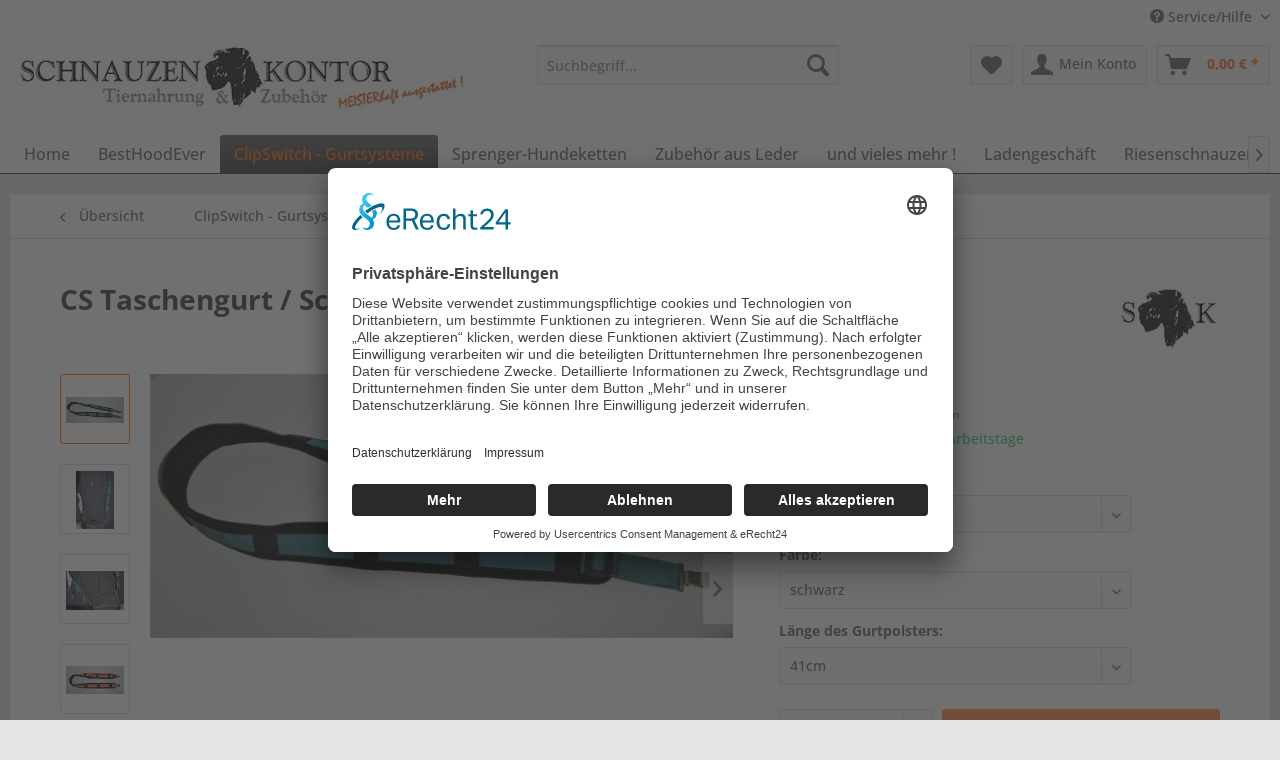

--- FILE ---
content_type: text/html; charset=UTF-8
request_url: https://www.schnauzenkontor.de/clipswitch-gurtsysteme/cs-gurte/taschengurte-schulterriemen/cs-taschengurt/schulterriemen/tragegurt-gepolstert
body_size: 22947
content:
<!DOCTYPE html> <html class="no-js" lang="de" itemscope="itemscope" itemtype="https://schema.org/WebPage"> <head> <link rel="preconnect" href="//app.eu.usercentrics.eu"> <link rel="preconnect" href="//api.eu.usercentrics.eu"> <link rel="preconnect" href="//sdp.eu.usercentrics.eu"> <link rel="preload" href="//app.eu.usercentrics.eu/browser-ui/latest/loader.js" as="script"> <link rel="preload" href="https://sdp.eu.usercentrics.eu/latest/uc-block.bundle.js" as="script"> <script id="usercentrics-cmp" async data-eu-mode="true" data-settings-id="7HA3SZDG_YWBV2" src="https://app.eu.usercentrics.eu/browser-ui/latest/loader.js"></script> <script type="application/javascript" src="https://sdp.eu.usercentrics.eu/latest/uc-block.bundle.js"></script> <meta charset="utf-8"> <meta name="author" content="" /> <meta name="robots" content="index,follow" /> <meta name="revisit-after" content="15 days" /> <meta name="keywords" content="Taschengurt, extra lang, Gurtpolster, Tragegurt, Tasche, Schulterriemen, gepolstert, Schultergurt, Schultergurtpolster, Neopren, Trageriemen, Sporttasche, Umhängetasche" /> <meta name="description" content="Tragegurt für Tasche mit Schultergurtpolster aus Neopren längenverstellbarer Taschengurt, gepolstert, Schultergurt, Trageriemen, extra lang bis 210cm, Schu…" /> <meta property="og:type" content="product" /> <meta property="og:site_name" content="SCHNAUZEN-KONTOR" /> <meta property="og:url" content="https://www.schnauzenkontor.de/clipswitch-gurtsysteme/cs-gurte/taschengurte-schulterriemen/cs-taschengurt/schulterriemen/tragegurt-gepolstert" /> <meta property="og:title" content="CS Taschengurt / Schulterriemen / Tragegurt - gepolstert" /> <meta property="og:description" content="ClipSwitch- Schultergurt für Taschen, mit Gurtpolster aus Neopren als Ersatz- oder Austauschgurt bei bereits vorhanden CS-Gurtadaperschlaufen…" /> <meta property="og:image" content="https://www.schnauzenkontor.de/media/image/18/cf/f9/CS-Tragegurt_Gurpolster_Schulterriemen_gepolstert_01.jpg" /> <meta property="product:brand" content="SCHNAUZEN-KONTOR" /> <meta property="product:price" content="27,99" /> <meta property="product:product_link" content="https://www.schnauzenkontor.de/clipswitch-gurtsysteme/cs-gurte/taschengurte-schulterriemen/cs-taschengurt/schulterriemen/tragegurt-gepolstert" /> <meta name="twitter:card" content="product" /> <meta name="twitter:site" content="SCHNAUZEN-KONTOR" /> <meta name="twitter:title" content="CS Taschengurt / Schulterriemen / Tragegurt - gepolstert" /> <meta name="twitter:description" content="ClipSwitch- Schultergurt für Taschen, mit Gurtpolster aus Neopren als Ersatz- oder Austauschgurt bei bereits vorhanden CS-Gurtadaperschlaufen…" /> <meta name="twitter:image" content="https://www.schnauzenkontor.de/media/image/18/cf/f9/CS-Tragegurt_Gurpolster_Schulterriemen_gepolstert_01.jpg" /> <meta itemprop="copyrightHolder" content="SCHNAUZEN-KONTOR" /> <meta itemprop="copyrightYear" content="2014" /> <meta itemprop="isFamilyFriendly" content="True" /> <meta itemprop="image" content="https://www.schnauzenkontor.de/media/image/6f/32/78/logo-sk.jpg" /> <meta name="viewport" content="width=device-width, initial-scale=1.0"> <meta name="mobile-web-app-capable" content="yes"> <meta name="apple-mobile-web-app-title" content="SCHNAUZEN-KONTOR"> <meta name="apple-mobile-web-app-capable" content="yes"> <meta name="apple-mobile-web-app-status-bar-style" content="default"> <link rel="apple-touch-icon-precomposed" href="https://www.schnauzenkontor.de/media/image/b4/59/37/Logo_Kopf.png"> <link rel="shortcut icon" href="https://www.schnauzenkontor.de/media/unknown/d9/0c/f4/favicon.ico"> <meta name="msapplication-navbutton-color" content="#FF6A13" /> <meta name="application-name" content="SCHNAUZEN-KONTOR" /> <meta name="msapplication-starturl" content="https://www.schnauzenkontor.de/" /> <meta name="msapplication-window" content="width=1024;height=768" /> <meta name="msapplication-TileImage" content="https://www.schnauzenkontor.de/media/image/b4/59/37/Logo_Kopf.png"> <meta name="msapplication-TileColor" content="#FF6A13"> <meta name="theme-color" content="#FF6A13" /> <link rel="canonical" href="https://www.schnauzenkontor.de/clipswitch-gurtsysteme/cs-gurte/taschengurte-schulterriemen/cs-taschengurt/schulterriemen/tragegurt-gepolstert" /> <title itemprop="name">CS Taschengurt, gepolstert / Tragegurt mit Schultergurtpolster / Schulterriemen für Tasche / Schultergurt, extra lang / Trageriemen mit Gurtpolster | SCHNAUZEN-KONTOR</title> <link href="/web/cache/1763103361_5ecb345cbe1dd26400a606f0e2aaedfc.css" media="all" rel="stylesheet" type="text/css" /> <style>img.lazy,img.lazyloading {background: url("[data-uri]") no-repeat 50% 50%;background-size: 10%;}</style> </head> <body class="is--ctl-detail is--act-index" > <div data-paypalUnifiedMetaDataContainer="true" data-paypalUnifiedRestoreOrderNumberUrl="https://www.schnauzenkontor.de/widgets/PaypalUnifiedOrderNumber/restoreOrderNumber" class="is--hidden"> </div> <div class="page-wrap"> <noscript class="noscript-main"> <div class="alert is--warning"> <div class="alert--icon"> <i class="icon--element icon--warning"></i> </div> <div class="alert--content"> Um SCHNAUZEN-KONTOR in vollem Umfang nutzen zu k&ouml;nnen, empfehlen wir Ihnen Javascript in Ihrem Browser zu aktiveren. </div> </div> </noscript> <header class="header-main"> <div class="top-bar"> <div class="container block-group"> <nav class="top-bar--navigation block" role="menubar">   <div class="navigation--entry entry--compare is--hidden" role="menuitem" aria-haspopup="true" data-drop-down-menu="true">   </div> <div class="navigation--entry entry--service has--drop-down" role="menuitem" aria-haspopup="true" data-drop-down-menu="true"> <i class="icon--service"></i> Service/Hilfe <ul class="service--list is--rounded" role="menu"> <li class="service--entry" role="menuitem"> <a class="service--link" href="https://www.schnauzenkontor.de/ueber-uns" title="Über uns" > Über uns </a> </li> <li class="service--entry" role="menuitem"> <a class="service--link" href="https://www.schnauzenkontor.de/hilfe/support" title="Hilfe / Support" > Hilfe / Support </a> </li> <li class="service--entry" role="menuitem"> <a class="service--link" href="https://www.schnauzenkontor.de/ladenoeffnungszeiten" title="Ladenöffnungszeiten" > Ladenöffnungszeiten </a> </li> <li class="service--entry" role="menuitem"> <a class="service--link" href="https://www.schnauzenkontor.de/zahlung-lieferung-versand" title="Zahlung, Lieferung &amp; Versand" > Zahlung, Lieferung & Versand </a> </li> <li class="service--entry" role="menuitem"> <a class="service--link" href="https://www.schnauzenkontor.de/umtausch" title="Umtausch " > Umtausch </a> </li> <li class="service--entry" role="menuitem"> <a class="service--link" href="https://www.schnauzenkontor.de/widerrufsbelehrung-widerrufsformular" title="Widerrufsbelehrung &amp; Widerrufsformular" > Widerrufsbelehrung & Widerrufsformular </a> </li> <li class="service--entry" role="menuitem"> <a class="service--link" href="https://www.schnauzenkontor.de/datenschutz-sicherheit" title="Datenschutz &amp; Sicherheit" > Datenschutz & Sicherheit </a> </li> <li class="service--entry" role="menuitem"> <a class="service--link" href="https://www.schnauzenkontor.de/agb" title="AGB" > AGB </a> </li> <li class="service--entry" role="menuitem"> <a class="service--link" href="javascript:openCookieConsentManager()" title="Cookie-Einstellungen" > Cookie-Einstellungen </a> </li> <li class="service--entry" role="menuitem"> <a class="service--link" href="https://www.schnauzenkontor.de/informationen-zur-echtheit-von-kundenbewertungen" title="Informationen zur Echtheit von Kundenbewertungen" > Informationen zur Echtheit von Kundenbewertungen </a> </li> <li class="service--entry" role="menuitem"> <a class="service--link" href="https://www.schnauzenkontor.de/impressum/informationen-zur-online-streitbeilegung" title="Impressum / Informationen zur Online-Streitbeilegung" > Impressum / Informationen zur Online-Streitbeilegung </a> </li> </ul> </div> </nav> </div> </div> <div class="container header--navigation"> <div class="logo-main block-group" role="banner"> <div class="logo--shop block"> <a class="logo--link" href="https://www.schnauzenkontor.de/" title="SCHNAUZEN-KONTOR - zur Startseite wechseln"> <picture> <source srcset="https://www.schnauzenkontor.de/media/image/6f/32/78/logo-sk.jpg" media="(min-width: 78.75em)"> <source srcset="https://www.schnauzenkontor.de/media/image/6f/32/78/logo-sk.jpg" media="(min-width: 64em)"> <source srcset="https://www.schnauzenkontor.de/media/image/6f/32/78/logo-sk.jpg" media="(min-width: 48em)"> <img srcset="https://www.schnauzenkontor.de/media/image/6f/32/78/logo-sk.jpg" alt="SCHNAUZEN-KONTOR - zur Startseite wechseln" /> </picture> </a> </div> </div> <nav class="shop--navigation block-group"> <ul class="navigation--list block-group" role="menubar"> <li class="navigation--entry entry--menu-left" role="menuitem"> <a class="entry--link entry--trigger btn is--icon-left" href="#offcanvas--left" data-offcanvas="true" data-offCanvasSelector=".sidebar-main" aria-label="Menü"> <i class="icon--menu"></i> Menü </a> </li> <li class="navigation--entry entry--search" role="menuitem" data-search="true" aria-haspopup="true" data-minLength="3"> <a class="btn entry--link entry--trigger" href="#show-hide--search" title="Suche anzeigen / schließen" aria-label="Suche anzeigen / schließen"> <i class="icon--search"></i> <span class="search--display">Suchen</span> </a> <form action="/search" method="get" class="main-search--form"> <input type="search" name="sSearch" aria-label="Suchbegriff..." class="main-search--field" autocomplete="off" autocapitalize="off" placeholder="Suchbegriff..." maxlength="30" /> <button type="submit" class="main-search--button" aria-label="Suchen"> <i class="icon--search"></i> <span class="main-search--text">Suchen</span> </button> <div class="form--ajax-loader">&nbsp;</div> </form> <div class="main-search--results"></div> </li>  <li class="navigation--entry entry--notepad" role="menuitem"> <a href="https://www.schnauzenkontor.de/note" title="Merkzettel" aria-label="Merkzettel" class="btn"> <i class="icon--heart"></i> </a> </li> <li class="navigation--entry entry--account with-slt" role="menuitem" data-offcanvas="true" data-offCanvasSelector=".account--dropdown-navigation"> <a href="https://www.schnauzenkontor.de/account" title="Mein Konto" aria-label="Mein Konto" class="btn is--icon-left entry--link account--link"> <i class="icon--account"></i> <span class="account--display"> Mein Konto </span> </a> <div class="account--dropdown-navigation"> <div class="navigation--smartphone"> <div class="entry--close-off-canvas"> <a href="#close-account-menu" class="account--close-off-canvas" title="Menü schließen" aria-label="Menü schließen"> Menü schließen <i class="icon--arrow-right"></i> </a> </div> </div> <div class="account--menu is--rounded is--personalized"> <span class="navigation--headline"> Mein Konto </span> <div class="account--menu-container"> <ul class="sidebar--navigation navigation--list is--level0 show--active-items"> <li class="navigation--entry"> <span class="navigation--signin"> <a href="https://www.schnauzenkontor.de/account#hide-registration" class="blocked--link btn is--primary navigation--signin-btn" data-collapseTarget="#registration" data-action="close"> Anmelden </a> <span class="navigation--register"> oder <a href="https://www.schnauzenkontor.de/account#show-registration" class="blocked--link" data-collapseTarget="#registration" data-action="open"> registrieren </a> </span> </span> </li> <li class="navigation--entry"> <a href="https://www.schnauzenkontor.de/account" title="Übersicht" class="navigation--link"> Übersicht </a> </li> <li class="navigation--entry"> <a href="https://www.schnauzenkontor.de/account/profile" title="Persönliche Daten" class="navigation--link" rel="nofollow"> Persönliche Daten </a> </li> <li class="navigation--entry"> <a href="https://www.schnauzenkontor.de/address/index/sidebar/" title="Adressen" class="navigation--link" rel="nofollow"> Adressen </a> </li> <li class="navigation--entry"> <a href="https://www.schnauzenkontor.de/account/payment" title="Zahlungsarten" class="navigation--link" rel="nofollow"> Zahlungsarten </a> </li> <li class="navigation--entry"> <a href="https://www.schnauzenkontor.de/account/orders" title="Bestellungen" class="navigation--link" rel="nofollow"> Bestellungen </a> </li> <li class="navigation--entry"> <a href="https://www.schnauzenkontor.de/note" title="Merkzettel" class="navigation--link" rel="nofollow"> Merkzettel </a> </li> </ul> </div> </div> </div> </li> <li class="navigation--entry entry--cart" role="menuitem"> <a class="btn is--icon-left cart--link" href="https://www.schnauzenkontor.de/checkout/cart" title="Warenkorb" aria-label="Warenkorb"> <span class="cart--display"> Warenkorb </span> <span class="badge is--primary is--minimal cart--quantity is--hidden">0</span> <i class="icon--basket"></i> <span class="cart--amount"> 0,00&nbsp;&euro; * </span> </a> <div class="ajax-loader">&nbsp;</div> </li>  </ul> </nav> <div class="container--ajax-cart" data-collapse-cart="true" data-displayMode="offcanvas"></div> </div> </header> <nav class="navigation-main"> <div class="container" data-menu-scroller="true" data-listSelector=".navigation--list.container" data-viewPortSelector=".navigation--list-wrapper"> <div class="navigation--list-wrapper"> <ul class="navigation--list container" role="menubar" itemscope="itemscope" itemtype="https://schema.org/SiteNavigationElement"> <li class="navigation--entry is--home" role="menuitem"><a class="navigation--link is--first" href="https://www.schnauzenkontor.de/" title="Home" aria-label="Home" itemprop="url"><span itemprop="name">Home</span></a></li><li class="navigation--entry" role="menuitem"><a class="navigation--link" href="https://www.schnauzenkontor.de/besthoodever-kapuzensystem" title="BestHoodEver" aria-label="BestHoodEver" itemprop="url" target="https://www.schnauzenkontor.de/b"><span itemprop="name">BestHoodEver</span></a></li><li class="navigation--entry is--active" role="menuitem"><a class="navigation--link is--active" href="https://www.schnauzenkontor.de/cs-gurtsystem-gurtpolster/gepolstertes-gurtband-mit-schnellverschluss" title="ClipSwitch - Gurtsysteme" aria-label="ClipSwitch - Gurtsysteme" itemprop="url"><span itemprop="name">ClipSwitch - Gurtsysteme</span></a></li><li class="navigation--entry" role="menuitem"><a class="navigation--link" href="https://www.schnauzenkontor.de/kettenhalsband-hundekette" title="Sprenger-Hundeketten" aria-label="Sprenger-Hundeketten" itemprop="url"><span itemprop="name">Sprenger-Hundeketten</span></a></li><li class="navigation--entry" role="menuitem"><a class="navigation--link" href="https://www.schnauzenkontor.de/lederhalsband/lederleine/hundegeschirr-aus-leder" title="Zubehör aus Leder" aria-label="Zubehör aus Leder" itemprop="url"><span itemprop="name">Zubehör aus Leder</span></a></li><li class="navigation--entry" role="menuitem"><a class="navigation--link" href="https://www.schnauzenkontor.de/gurtpolster/extra-lange-kameragurte-schulterriemen-taschengurte-mit-schnellverschluss/polster-fuer-hundegeschirre-halfter/back-on-track-hundemaentel/trimmstriegel" title="und vieles mehr !" aria-label="und vieles mehr !" itemprop="url"><span itemprop="name">und vieles mehr !</span></a></li><li class="navigation--entry" role="menuitem"><a class="navigation--link" href="https://www.schnauzenkontor.de/tierbedarf-in-stade/getreidefreies-hundefutter/kettenhalsbaender/gepolsterte-hundegeschirre/polster-fuer-pferdehalfter-hundehalsbaender-schultergurte/hundeleinen" title="Ladengeschäft" aria-label="Ladengeschäft" itemprop="url"><span itemprop="name">Ladengeschäft</span></a></li><li class="navigation--entry" role="menuitem"><a class="navigation--link" href="https://www.schnauzenkontor.de/riesenschnauzer-vom-schwedenspeicher/vdh-zuechter" title="Riesenschnauzer-Zucht" aria-label="Riesenschnauzer-Zucht" itemprop="url"><span itemprop="name">Riesenschnauzer-Zucht</span></a></li> </ul> </div> <div class="advanced-menu" data-advanced-menu="true" data-hoverDelay="250"> <div class="menu--container"> <div class="button-container"> <a href="https://www.schnauzenkontor.de/besthoodever-kapuzensystem" class="button--category" aria-label="Zur Kategorie BestHoodEver" title="Zur Kategorie BestHoodEver"> <i class="icon--arrow-right"></i> Zur Kategorie BestHoodEver </a> <span class="button--close"> <i class="icon--cross"></i> </span> </div> <div class="content--wrapper has--content has--teaser"> <ul class="menu--list menu--level-0 columns--2" style="width: 50%;"> <li class="menu--list-item item--level-0" style="width: 100%"> <a href="https://www.schnauzenkontor.de/kapuzen-update-was-wir-machen" class="menu--list-item-link" aria-label="Kapuzen-UPDATE - WasWirMachen" title="Kapuzen-UPDATE - WasWirMachen">Kapuzen-UPDATE - WasWirMachen</a> </li> <li class="menu--list-item item--level-0" style="width: 100%"> <a href="https://www.schnauzenkontor.de/kapuzen-update-bestellen" class="menu--list-item-link" aria-label="Kapuzen-UPDATE - Bestellen" title="Kapuzen-UPDATE - Bestellen">Kapuzen-UPDATE - Bestellen</a> </li> </ul> <div class="menu--delimiter" style="right: 50%;"></div> <div class="menu--teaser" style="width: 50%;"> <a href="https://www.schnauzenkontor.de/besthoodever-kapuzensystem" aria-label="Zur Kategorie BestHoodEver" title="Zur Kategorie BestHoodEver" class="teaser--image" style="background-image: url(https://www.schnauzenkontor.de/media/image/c9/61/a9/BestHoodEver-Logo_blackjack.jpg);"></a> <div class="teaser--headline">Das ultimative Kapuzen-UPDATE / Kapuzen einfach passend & winddicht einstellen</div> <div class="teaser--text"> Das ultimative UPDATE für JEDE Kapuze ! Was haben Hundebesitzer, Angler, Fahrradfahrer, Segler, Wanderer - also alle, die viel draußen sind oder sein wollen - gemeinsam ? Richtig ! Sie alle wünschen sich eine absolut passende &amp;... <a class="teaser--text-link" href="https://www.schnauzenkontor.de/besthoodever-kapuzensystem" aria-label="mehr erfahren" title="mehr erfahren"> mehr erfahren </a> </div> </div> </div> </div> <div class="menu--container"> <div class="button-container"> <a href="https://www.schnauzenkontor.de/cs-gurtsystem-gurtpolster/gepolstertes-gurtband-mit-schnellverschluss" class="button--category" aria-label="Zur Kategorie ClipSwitch - Gurtsysteme" title="Zur Kategorie ClipSwitch - Gurtsysteme"> <i class="icon--arrow-right"></i> Zur Kategorie ClipSwitch - Gurtsysteme </a> <span class="button--close"> <i class="icon--cross"></i> </span> </div> <div class="content--wrapper has--content has--teaser"> <ul class="menu--list menu--level-0 columns--2" style="width: 50%;"> <li class="menu--list-item item--level-0" style="width: 100%"> <a href="https://www.schnauzenkontor.de/clipswitch-gurtsysteme/cs-gurte/" class="menu--list-item-link" aria-label="CS-Gurte" title="CS-Gurte">CS-Gurte</a> <ul class="menu--list menu--level-1 columns--2"> <li class="menu--list-item item--level-1"> <a href="https://www.schnauzenkontor.de/clipswitch-gurtsysteme/cs-gurte/zugstopp-halsband-gepolstert/174/cs-zugstopp-halsband-mit-variabler-zugbegrenzung" class="menu--list-item-link" aria-label="Zugstopp-Halsband, gepolstert" title="Zugstopp-Halsband, gepolstert">Zugstopp-Halsband, gepolstert</a> </li> <li class="menu--list-item item--level-1"> <a href="https://www.schnauzenkontor.de/clipswitch-gurtsysteme/cs-gurte/hueftgurte-bauchgurte-umhaengegurte/" class="menu--list-item-link" aria-label="Hüftgurte, Bauchgurte &amp; Umhängegurte" title="Hüftgurte, Bauchgurte &amp; Umhängegurte">Hüftgurte, Bauchgurte & Umhängegurte</a> </li> <li class="menu--list-item item--level-1"> <a href="https://www.schnauzenkontor.de/clipswitch-gurtsysteme/cs-gurte/taschengurte-schulterriemen/" class="menu--list-item-link" aria-label="Taschengurte &amp; Schulterriemen" title="Taschengurte &amp; Schulterriemen">Taschengurte & Schulterriemen</a> </li> <li class="menu--list-item item--level-1"> <a href="https://www.schnauzenkontor.de/clipswitch-gurtsysteme/cs-gurte/kameragurte-extra-lang-mit-schnellverschluss/" class="menu--list-item-link" aria-label="Kameragurte - extra lang mit Schnellverschluss" title="Kameragurte - extra lang mit Schnellverschluss">Kameragurte - extra lang mit Schnellverschluss</a> </li> </ul> </li> <li class="menu--list-item item--level-0" style="width: 100%"> <a href="https://www.schnauzenkontor.de/clipswitch-gurtsysteme/cs-gurtpolster/" class="menu--list-item-link" aria-label="CS-Gurtpolster" title="CS-Gurtpolster">CS-Gurtpolster</a> </li> <li class="menu--list-item item--level-0" style="width: 100%"> <a href="https://www.schnauzenkontor.de/clipswitch-gurtsysteme/cs-haken-ringe-ersatzgurte/" class="menu--list-item-link" aria-label="CS-Haken, Ringe &amp; Ersatzgurte" title="CS-Haken, Ringe &amp; Ersatzgurte">CS-Haken, Ringe & Ersatzgurte</a> </li> <li class="menu--list-item item--level-0" style="width: 100%"> <a href="https://www.schnauzenkontor.de/clipswitch-praxis-tipps/hundezuggeschirr-halfter-gepolstert/kameragurt-extra-lang-mit-schnellverschluss/taschengurt-schulterriemen-tragegurt/laufguertel-selber-machen" class="menu--list-item-link" aria-label="ClipSwitch Praxis-Tipps" title="ClipSwitch Praxis-Tipps">ClipSwitch Praxis-Tipps</a> <ul class="menu--list menu--level-1 columns--2"> <li class="menu--list-item item--level-1"> <a href="https://www.schnauzenkontor.de/cs-beispiele-kameragurt/halfter/hundezuggeschirr/kappzaum/zugstopp-halsband/tragegurt-mit-gurtpolster/schultergurt-fuer-tasche" class="menu--list-item-link" aria-label="Anwendungsbeispiele" title="Anwendungsbeispiele">Anwendungsbeispiele</a> </li> <li class="menu--list-item item--level-1"> <a href="https://www.schnauzenkontor.de/clipswitch-gurte-einschlaufen/halfter-hundegeschirre-zugstopp-halsbaender-kameragurte-kappzaum-nasenriemen-schultergurte-trageriemen-laufgurtsysteme-selber-machen" class="menu--list-item-link" aria-label="Tipps zum Einschlaufen" title="Tipps zum Einschlaufen">Tipps zum Einschlaufen</a> </li> <li class="menu--list-item item--level-1"> <a href="https://www.schnauzenkontor.de/cs-gurtpolster-fuer-hundegeschirr-pferde-halfter-kappzaum/schultergurt-polster-fuer-trageriemen-kameragurt-schulterriemen-tragegurt-taschen-schultergurt" class="menu--list-item-link" aria-label="Tipps zum Abpolstern" title="Tipps zum Abpolstern">Tipps zum Abpolstern</a> </li> <li class="menu--list-item item--level-1"> <a href="https://www.schnauzenkontor.de/cs-haken-gebrauchsanweisung" class="menu--list-item-link" aria-label="Gebrauchsanweisung CS-Haken" title="Gebrauchsanweisung CS-Haken">Gebrauchsanweisung CS-Haken</a> </li> </ul> </li> </ul> <div class="menu--delimiter" style="right: 50%;"></div> <div class="menu--teaser" style="width: 50%;"> <a href="https://www.schnauzenkontor.de/cs-gurtsystem-gurtpolster/gepolstertes-gurtband-mit-schnellverschluss" aria-label="Zur Kategorie ClipSwitch - Gurtsysteme" title="Zur Kategorie ClipSwitch - Gurtsysteme" class="teaser--image" style="background-image: url(https://www.schnauzenkontor.de/media/image/2d/d3/20/ClipSwitch-Gurtsystem-Gurte-Gurtpolster-Karabinerhaken.jpg);"></a> <div class="teaser--headline"><h1>Gurte & Gurtpolster für Hundegeschirre, Kameragurte, Halfter & Taschengurte</h1></div> <div class="teaser--text"> Individuelle Gurtsysteme ! Vom Hundegeschirr bis zum extra langen Kameragurt - alles ist möglich ! Wählen Sie die Form nach Ihrem Verwendungszweck. Verbinden Sie die CS-Gurte, wie Sie sie benötigen. Justieren Sie die Gurtlängen auf`s... <a class="teaser--text-link" href="https://www.schnauzenkontor.de/cs-gurtsystem-gurtpolster/gepolstertes-gurtband-mit-schnellverschluss" aria-label="mehr erfahren" title="mehr erfahren"> mehr erfahren </a> </div> </div> </div> </div> <div class="menu--container"> <div class="button-container"> <a href="https://www.schnauzenkontor.de/kettenhalsband-hundekette" class="button--category" aria-label="Zur Kategorie Sprenger-Hundeketten" title="Zur Kategorie Sprenger-Hundeketten"> <i class="icon--arrow-right"></i> Zur Kategorie Sprenger-Hundeketten </a> <span class="button--close"> <i class="icon--cross"></i> </span> </div> <div class="content--wrapper has--content has--teaser"> <ul class="menu--list menu--level-0 columns--2" style="width: 50%;"> <li class="menu--list-item item--level-0" style="width: 100%"> <a href="https://www.schnauzenkontor.de/sprenger-hundeketten/kettenhalsband-langgliedrig/" class="menu--list-item-link" aria-label="Kettenhalsband - langgliedrig" title="Kettenhalsband - langgliedrig">Kettenhalsband - langgliedrig</a> </li> <li class="menu--list-item item--level-0" style="width: 100%"> <a href="https://www.schnauzenkontor.de/sprenger-hundeketten/gliederhalsband-typ-medium/" class="menu--list-item-link" aria-label="Gliederhalsband Typ Medium" title="Gliederhalsband Typ Medium">Gliederhalsband Typ Medium</a> </li> <li class="menu--list-item item--level-0" style="width: 100%"> <a href="https://www.schnauzenkontor.de/sprenger-hundeketten/hundehalskette-rundgliedrig/" class="menu--list-item-link" aria-label="Hundehalskette - rundgliedrig" title="Hundehalskette - rundgliedrig">Hundehalskette - rundgliedrig</a> </li> <li class="menu--list-item item--level-0" style="width: 100%"> <a href="https://www.schnauzenkontor.de/sprenger-hundeketten/ersatzteile-karabinerhaken-co./" class="menu--list-item-link" aria-label="Ersatzteile, Karabinerhaken &amp; Co." title="Ersatzteile, Karabinerhaken &amp; Co.">Ersatzteile, Karabinerhaken & Co.</a> </li> <li class="menu--list-item item--level-0" style="width: 100%"> <a href="https://www.schnauzenkontor.de/neck-tech-halsband" class="menu--list-item-link" aria-label="Neck Tech Halsband" title="Neck Tech Halsband">Neck Tech Halsband</a> <ul class="menu--list menu--level-1 columns--2"> <li class="menu--list-item item--level-1"> <a href="https://www.schnauzenkontor.de/sprenger-hundeketten/neck-tech-halsband/neck-tech-fun/" class="menu--list-item-link" aria-label="Neck Tech FUN " title="Neck Tech FUN ">Neck Tech FUN </a> </li> <li class="menu--list-item item--level-1"> <a href="https://www.schnauzenkontor.de/sprenger-hundeketten/neck-tech-halsband/neck-tech-sport/" class="menu--list-item-link" aria-label="Neck Tech SPORT" title="Neck Tech SPORT">Neck Tech SPORT</a> </li> </ul> </li> <li class="menu--list-item item--level-0" style="width: 100%"> <a href="https://www.schnauzenkontor.de/stachelhalsband/dressurhalsband/dressurhalskette" class="menu--list-item-link" aria-label="Dressurhalsketten" title="Dressurhalsketten">Dressurhalsketten</a> <ul class="menu--list menu--level-1 columns--2"> <li class="menu--list-item item--level-1"> <a href="https://www.schnauzenkontor.de/sprenger-hundeketten/dressurhalsketten/stachelhalsband-mit-klickverschluss/" class="menu--list-item-link" aria-label="Stachelhalsband mit Klickverschluss" title="Stachelhalsband mit Klickverschluss">Stachelhalsband mit Klickverschluss</a> </li> <li class="menu--list-item item--level-1"> <a href="https://www.schnauzenkontor.de/sprenger-hundeketten/dressurhalsketten/dressurhalsband-mit-zugkette/" class="menu--list-item-link" aria-label="Dressurhalsband mit Zugkette" title="Dressurhalsband mit Zugkette">Dressurhalsband mit Zugkette</a> </li> <li class="menu--list-item item--level-1"> <a href="https://www.schnauzenkontor.de/sprenger-hundeketten/dressurhalsketten/ersatzglieder-textilueberzuege/" class="menu--list-item-link" aria-label="Ersatzglieder &amp; Textilüberzüge" title="Ersatzglieder &amp; Textilüberzüge">Ersatzglieder & Textilüberzüge</a> </li> </ul> </li> </ul> <div class="menu--delimiter" style="right: 50%;"></div> <div class="menu--teaser" style="width: 50%;"> <a href="https://www.schnauzenkontor.de/kettenhalsband-hundekette" aria-label="Zur Kategorie Sprenger-Hundeketten" title="Zur Kategorie Sprenger-Hundeketten" class="teaser--image" style="background-image: url(https://www.schnauzenkontor.de/media/image/aa/d2/82/Sprenger-Hundehalsketten585163a303352.jpg);"></a> <div class="teaser--headline">Das große Hundeketten - Sortiment von HS Sprenger !</div> <div class="teaser--text"> Bei uns finden Sie HS Sprenger Hundeketten &amp; Gliederhalsbänder aller Art ! + Kettenhalsband aus Edelstahl, Curogan od. Messing + Neck Tech Halsband Fun &amp; SPORT + Stachelhalsband mit Klickverschluss + Dressurhalsband mit Zugkette + <a class="teaser--text-link" href="https://www.schnauzenkontor.de/kettenhalsband-hundekette" aria-label="mehr erfahren" title="mehr erfahren"> mehr erfahren </a> </div> </div> </div> </div> <div class="menu--container"> <div class="button-container"> <a href="https://www.schnauzenkontor.de/lederhalsband/lederleine/hundegeschirr-aus-leder" class="button--category" aria-label="Zur Kategorie Zubehör aus Leder" title="Zur Kategorie Zubehör aus Leder"> <i class="icon--arrow-right"></i> Zur Kategorie Zubehör aus Leder </a> <span class="button--close"> <i class="icon--cross"></i> </span> </div> <div class="content--wrapper has--content has--teaser"> <ul class="menu--list menu--level-0 columns--2" style="width: 50%;"> <li class="menu--list-item item--level-0" style="width: 100%"> <a href="https://www.schnauzenkontor.de/zubehoer-aus-leder/lederhalsband/" class="menu--list-item-link" aria-label="Lederhalsband" title="Lederhalsband">Lederhalsband</a> </li> <li class="menu--list-item item--level-0" style="width: 100%"> <a href="https://www.schnauzenkontor.de/zubehoer-aus-leder/lederleine/" class="menu--list-item-link" aria-label="Lederleine" title="Lederleine">Lederleine</a> </li> <li class="menu--list-item item--level-0" style="width: 100%"> <a href="https://www.schnauzenkontor.de/zubehoer-aus-leder/hundegeschirre/" class="menu--list-item-link" aria-label="Hundegeschirre" title="Hundegeschirre">Hundegeschirre</a> </li> </ul> <div class="menu--delimiter" style="right: 50%;"></div> <div class="menu--teaser" style="width: 50%;"> <a href="https://www.schnauzenkontor.de/lederhalsband/lederleine/hundegeschirr-aus-leder" aria-label="Zur Kategorie Zubehör aus Leder" title="Zur Kategorie Zubehör aus Leder" class="teaser--image" style="background-image: url(https://www.schnauzenkontor.de/media/image/65/fe/f2/Lederhalsband-Bernstein-verchromt.jpg);"></a> <div class="teaser--headline"><h1>Lederhalsbänder, Hundeleinen & Hundegeschirre aus Leder !<h1></div> <div class="teaser--text"> Hangefertigte Hundehalsbänder aus Leder, Lederleinen &amp; hochwertige Hundegeschirre ! Zugstopp-Halsbänder aus Fettleder, geflochtene Fettlederleinen, Fährten- u. Schleppleinen, gefütterte Führleinen aus Rindsleder, Hundegeschirre mit... <a class="teaser--text-link" href="https://www.schnauzenkontor.de/lederhalsband/lederleine/hundegeschirr-aus-leder" aria-label="mehr erfahren" title="mehr erfahren"> mehr erfahren </a> </div> </div> </div> </div> <div class="menu--container"> <div class="button-container"> <a href="https://www.schnauzenkontor.de/gurtpolster/extra-lange-kameragurte-schulterriemen-taschengurte-mit-schnellverschluss/polster-fuer-hundegeschirre-halfter/back-on-track-hundemaentel/trimmstriegel" class="button--category" aria-label="Zur Kategorie und vieles mehr !" title="Zur Kategorie und vieles mehr !"> <i class="icon--arrow-right"></i> Zur Kategorie und vieles mehr ! </a> <span class="button--close"> <i class="icon--cross"></i> </span> </div> <div class="content--wrapper has--content has--teaser"> <ul class="menu--list menu--level-0 columns--2" style="width: 50%;"> <li class="menu--list-item item--level-0" style="width: 100%"> <a href="https://www.schnauzenkontor.de/und-vieles-mehr/clipswitch-kameragurte/" class="menu--list-item-link" aria-label="ClipSwitch-Kameragurte" title="ClipSwitch-Kameragurte">ClipSwitch-Kameragurte</a> </li> <li class="menu--list-item item--level-0" style="width: 100%"> <a href="https://www.schnauzenkontor.de/und-vieles-mehr/clipswitch-gurtpolster/" class="menu--list-item-link" aria-label="ClipSwitch-Gurtpolster" title="ClipSwitch-Gurtpolster">ClipSwitch-Gurtpolster</a> </li> <li class="menu--list-item item--level-0" style="width: 100%"> <a href="https://www.schnauzenkontor.de/clipswitch-gurtsysteme/cs-gurte/zugstopp-halsband-gepolstert/174/cs-zugstopp-halsband-mit-variabler-zugbegrenzung" class="menu--list-item-link" aria-label="ClipSwitch-Zugstopp-Halsband" title="ClipSwitch-Zugstopp-Halsband">ClipSwitch-Zugstopp-Halsband</a> </li> <li class="menu--list-item item--level-0" style="width: 100%"> <a href="https://www.schnauzenkontor.de/und-vieles-mehr/trimmmesser-trimmstriegel/" class="menu--list-item-link" aria-label="Trimmmesser &amp; Trimmstriegel" title="Trimmmesser &amp; Trimmstriegel">Trimmmesser & Trimmstriegel</a> </li> <li class="menu--list-item item--level-0" style="width: 100%"> <a href="https://www.schnauzenkontor.de/sprenger-kettenhalsbaender/ersatzteile-karabinerhaken-co./" class="menu--list-item-link" aria-label="Sprenger - Karabinerhaken" title="Sprenger - Karabinerhaken">Sprenger - Karabinerhaken</a> </li> <li class="menu--list-item item--level-0" style="width: 100%"> <a href="https://www.schnauzenkontor.de/schleppleine/hundeleine-aus-biothane/feldleine/kurzfuehrer-aus-reepschnur" class="menu--list-item-link" aria-label="Schleppleinen &amp; Kurzführer" title="Schleppleinen &amp; Kurzführer" target="https://www.schnauzenkontor.de/s">Schleppleinen & Kurzführer</a> <ul class="menu--list menu--level-1 columns--2"> <li class="menu--list-item item--level-1"> <a href="https://www.schnauzenkontor.de/und-vieles-mehr/schleppleinen-kurzfuehrer/sk-hundeleinen-aus-reepschnur/" class="menu--list-item-link" aria-label="SK-Hundeleinen aus Reepschnur" title="SK-Hundeleinen aus Reepschnur">SK-Hundeleinen aus Reepschnur</a> </li> <li class="menu--list-item item--level-1"> <a href="https://www.schnauzenkontor.de/und-vieles-mehr/schleppleinen-kurzfuehrer/hundeleinen-aus-biothane/" class="menu--list-item-link" aria-label="Hundeleinen aus BioThane" title="Hundeleinen aus BioThane">Hundeleinen aus BioThane</a> </li> </ul> </li> <li class="menu--list-item item--level-0" style="width: 100%"> <a href="https://www.schnauzenkontor.de/hundebett/hundekissen/hundematratze/hundematte/hundedecke" class="menu--list-item-link" aria-label="Kissen &amp; Decken" title="Kissen &amp; Decken">Kissen & Decken</a> <ul class="menu--list menu--level-1 columns--2"> <li class="menu--list-item item--level-1"> <a href="https://www.schnauzenkontor.de/und-vieles-mehr/kissen-decken/duenne-hundedecken-hundematten-liegekissen/" class="menu--list-item-link" aria-label="Dünne Hundedecken, Hundematten &amp; Liegekissen" title="Dünne Hundedecken, Hundematten &amp; Liegekissen">Dünne Hundedecken, Hundematten & Liegekissen</a> </li> <li class="menu--list-item item--level-1"> <a href="https://www.schnauzenkontor.de/und-vieles-mehr/kissen-decken/dicke-hundekissen-hundebetten-hundesofas-matratzen/" class="menu--list-item-link" aria-label="Dicke Hundekissen, Hundebetten, Hundesofas &amp; Matratzen" title="Dicke Hundekissen, Hundebetten, Hundesofas &amp; Matratzen">Dicke Hundekissen, Hundebetten, Hundesofas & Matratzen</a> </li> </ul> </li> <li class="menu--list-item item--level-0" style="width: 100%"> <a href="https://www.schnauzenkontor.de/back-on-track-hund/hundemantel/hundejacke/hundebett/hundekissen" class="menu--list-item-link" aria-label="Back on Track" title="Back on Track">Back on Track</a> <ul class="menu--list menu--level-1 columns--2"> <li class="menu--list-item item--level-1"> <a href="https://www.schnauzenkontor.de/und-vieles-mehr/back-on-track/fuer-hunde/" class="menu--list-item-link" aria-label="für Hunde" title="für Hunde">für Hunde</a> </li> </ul> </li> </ul> <div class="menu--delimiter" style="right: 50%;"></div> <div class="menu--teaser" style="width: 50%;"> <a href="https://www.schnauzenkontor.de/gurtpolster/extra-lange-kameragurte-schulterriemen-taschengurte-mit-schnellverschluss/polster-fuer-hundegeschirre-halfter/back-on-track-hundemaentel/trimmstriegel" aria-label="Zur Kategorie und vieles mehr !" title="Zur Kategorie und vieles mehr !" class="teaser--image" style="background-image: url(https://www.schnauzenkontor.de/media/image/08/1f/8d/Gurtpolster-Trimmstriegel-Zugstopp-Halsbaender-Hundebetten-Schleppleinen-Karabinerhaken.jpg);"></a> <div class="teaser--headline">Kameragurte & Polster für Taschengurte, Back on Track Hundemäntel, Schleppleinen, Hundebetten, Trimmstriegel,...</div> <div class="teaser--text"> und viele weitere nützliche Dinge finden Sie an dieser Stelle ! <a class="teaser--text-link" href="https://www.schnauzenkontor.de/gurtpolster/extra-lange-kameragurte-schulterriemen-taschengurte-mit-schnellverschluss/polster-fuer-hundegeschirre-halfter/back-on-track-hundemaentel/trimmstriegel" aria-label="mehr erfahren" title="mehr erfahren"> mehr erfahren </a> </div> </div> </div> </div> <div class="menu--container"> <div class="button-container"> <a href="https://www.schnauzenkontor.de/tierbedarf-in-stade/getreidefreies-hundefutter/kettenhalsbaender/gepolsterte-hundegeschirre/polster-fuer-pferdehalfter-hundehalsbaender-schultergurte/hundeleinen" class="button--category" aria-label="Zur Kategorie Ladengeschäft" title="Zur Kategorie Ladengeschäft"> <i class="icon--arrow-right"></i> Zur Kategorie Ladengeschäft </a> <span class="button--close"> <i class="icon--cross"></i> </span> </div> <div class="content--wrapper has--teaser"> <div class="menu--teaser" style="width: 100%;"> <a href="https://www.schnauzenkontor.de/tierbedarf-in-stade/getreidefreies-hundefutter/kettenhalsbaender/gepolsterte-hundegeschirre/polster-fuer-pferdehalfter-hundehalsbaender-schultergurte/hundeleinen" aria-label="Zur Kategorie Ladengeschäft" title="Zur Kategorie Ladengeschäft" class="teaser--image" style="background-image: url(https://www.schnauzenkontor.de/media/image/d7/7a/57/SCHNAUZEN-KONTOR-Tiernahrung-Tierbedarf-Stade_2-1.jpg);"></a> <div class="teaser--headline">Das SCHNAUZEN-KONTOR - Riesenschnauzer & andere gute Igeen !</div> <div class="teaser--text"> ClipSwitch - Gurte &amp; Polster&nbsp; /&nbsp; BestHoodEver - Kapuzen-UPDATEs&nbsp; / &nbsp; AnnyX - Hundegeschirre&nbsp; / &nbsp; SPRENGER - Kettenhalsbänder&nbsp; /&nbsp; Hundeleinen aus Leder, Biothane, Reepschnur oder gummiertem... <a class="teaser--text-link" href="https://www.schnauzenkontor.de/tierbedarf-in-stade/getreidefreies-hundefutter/kettenhalsbaender/gepolsterte-hundegeschirre/polster-fuer-pferdehalfter-hundehalsbaender-schultergurte/hundeleinen" aria-label="mehr erfahren" title="mehr erfahren"> mehr erfahren </a> </div> </div> </div> </div> <div class="menu--container"> <div class="button-container"> <a href="https://www.schnauzenkontor.de/riesenschnauzer-vom-schwedenspeicher/vdh-zuechter" class="button--category" aria-label="Zur Kategorie Riesenschnauzer-Zucht" title="Zur Kategorie Riesenschnauzer-Zucht"> <i class="icon--arrow-right"></i> Zur Kategorie Riesenschnauzer-Zucht </a> <span class="button--close"> <i class="icon--cross"></i> </span> </div> <div class="content--wrapper has--content has--teaser"> <ul class="menu--list menu--level-0 columns--2" style="width: 50%;"> <li class="menu--list-item item--level-0" style="width: 100%"> <a href="https://www.schnauzenkontor.de/riesenschnauzerzucht-im-psk/vdh-zucht" class="menu--list-item-link" aria-label="Wir über uns" title="Wir über uns">Wir über uns</a> </li> <li class="menu--list-item item--level-0" style="width: 100%"> <a href="https://www.schnauzenkontor.de/das-rudel-schwarzer-riesenschnauzer" class="menu--list-item-link" aria-label="Das Rudel" title="Das Rudel">Das Rudel</a> <ul class="menu--list menu--level-1 columns--2"> <li class="menu--list-item item--level-1"> <a href="https://www.schnauzenkontor.de/riesenschnauzer-vom-schwedenspeicher-oernie" class="menu--list-item-link" aria-label="Oernie vom Schwedenspeicher" title="Oernie vom Schwedenspeicher">Oernie vom Schwedenspeicher</a> </li> <li class="menu--list-item item--level-1"> <a href="https://www.schnauzenkontor.de/riesenschnauzer-vom-schwedenspeicher-inou" class="menu--list-item-link" aria-label="Inou vom Schwedenspeicher" title="Inou vom Schwedenspeicher">Inou vom Schwedenspeicher</a> </li> <li class="menu--list-item item--level-1"> <a href="https://www.schnauzenkontor.de/riesenschnauzer-vom-schwedenspeicher-hanuta" class="menu--list-item-link" aria-label="Hanuta vom Schwedenspeicher" title="Hanuta vom Schwedenspeicher">Hanuta vom Schwedenspeicher</a> </li> <li class="menu--list-item item--level-1"> <a href="https://www.schnauzenkontor.de/riesenschnauzer-vom-schwedenspeicher-groode-deern" class="menu--list-item-link" aria-label="Groode Deern vom Schwedenspeicher" title="Groode Deern vom Schwedenspeicher">Groode Deern vom Schwedenspeicher</a> </li> <li class="menu--list-item item--level-1"> <a href="https://www.schnauzenkontor.de/riesenschnauzer-vom-schwedenspeicher-feuerstein-faizah" class="menu--list-item-link" aria-label="Feuerstein Faizah vom Schwedenspeicher" title="Feuerstein Faizah vom Schwedenspeicher">Feuerstein Faizah vom Schwedenspeicher</a> </li> <li class="menu--list-item item--level-1"> <a href="https://www.schnauzenkontor.de/riesenschnauzer-vom-schwedenspeicher-eine-wie-keine" class="menu--list-item-link" aria-label="Eine wie Keine vom Schwedenspeicher" title="Eine wie Keine vom Schwedenspeicher">Eine wie Keine vom Schwedenspeicher</a> </li> </ul> </li> <li class="menu--list-item item--level-0" style="width: 100%"> <a href="https://www.schnauzenkontor.de/riesenschnauzer-schwarz-im-hundesport/auf-hundeaussstellungen/in-der-hundezucht" class="menu--list-item-link" aria-label="Erfolge" title="Erfolge">Erfolge</a> </li> <li class="menu--list-item item--level-0" style="width: 100%"> <a href="https://www.schnauzenkontor.de/riesenschnauzer-welpen/zucht-im-pinscher-schnauzer-klub-1895-e.v." class="menu--list-item-link" aria-label="Welpen / Zucht" title="Welpen / Zucht">Welpen / Zucht</a> <ul class="menu--list menu--level-1 columns--2"> <li class="menu--list-item item--level-1"> <a href="https://www.schnauzenkontor.de/riesenschnauzer-wurfplanung-welpen" class="menu--list-item-link" aria-label="Wurfplanung / Welpen" title="Wurfplanung / Welpen">Wurfplanung / Welpen</a> </li> <li class="menu--list-item item--level-1"> <a href="https://www.schnauzenkontor.de/schwarze-riesenschnauzer-wuerfe/psk-zucht" class="menu--list-item-link" aria-label="Würfe" title="Würfe">Würfe</a> </li> </ul> </li> <li class="menu--list-item item--level-0" style="width: 100%"> <a href="https://www.schnauzenkontor.de/riesenschnauzer-schwarz-vdh-zucht-weggefaehrten" class="menu--list-item-link" aria-label="...in guter Erinnerung" title="...in guter Erinnerung">...in guter Erinnerung</a> <ul class="menu--list menu--level-1 columns--2"> <li class="menu--list-item item--level-1"> <a href="https://www.schnauzenkontor.de/riesenschnauzer-vom-schwedenspeicher-gundis-vom-engelskotten" class="menu--list-item-link" aria-label="Gundis vom Engelskotten" title="Gundis vom Engelskotten">Gundis vom Engelskotten</a> </li> <li class="menu--list-item item--level-1"> <a href="https://www.schnauzenkontor.de/riesenschnauzer-vom-schwedenspeicher-besen-birog" class="menu--list-item-link" aria-label="Besen-Birog vom Schwedenspeicher" title="Besen-Birog vom Schwedenspeicher">Besen-Birog vom Schwedenspeicher</a> </li> <li class="menu--list-item item--level-1"> <a href="https://www.schnauzenkontor.de/riesenschnauzer-vom-schwedenspeicher-konni-vom-paderquell" class="menu--list-item-link" aria-label="Konni vom Paderquell" title="Konni vom Paderquell">Konni vom Paderquell</a> </li> <li class="menu--list-item item--level-1"> <a href="https://www.schnauzenkontor.de/riesenschnauzer-vom-schwedenspeicher-labrador-maggy" class="menu--list-item-link" aria-label="Maggy" title="Maggy">Maggy</a> </li> <li class="menu--list-item item--level-1"> <a href="https://www.schnauzenkontor.de/riesenschnauzer-vom-schwedenspeicher-else-vom-ruebezahl" class="menu--list-item-link" aria-label="Else vom Rübezahl" title="Else vom Rübezahl">Else vom Rübezahl</a> </li> <li class="menu--list-item item--level-1"> <a href="https://www.schnauzenkontor.de/riesenschnauzer-vom-schwedenspeicher-doro" class="menu--list-item-link" aria-label="Doro vom Schwedenspeicher" title="Doro vom Schwedenspeicher">Doro vom Schwedenspeicher</a> </li> <li class="menu--list-item item--level-1"> <a href="https://www.schnauzenkontor.de/riesenschnauzer-vom-schwedenspeicher-quinta-von-der-zoellnerkoppel" class="menu--list-item-link" aria-label="Quinta von der Zöllnerkoppel" title="Quinta von der Zöllnerkoppel">Quinta von der Zöllnerkoppel</a> </li> </ul> </li> </ul> <div class="menu--delimiter" style="right: 50%;"></div> <div class="menu--teaser" style="width: 50%;"> <a href="https://www.schnauzenkontor.de/riesenschnauzer-vom-schwedenspeicher/vdh-zuechter" aria-label="Zur Kategorie Riesenschnauzer-Zucht" title="Zur Kategorie Riesenschnauzer-Zucht" class="teaser--image" style="background-image: url(https://www.schnauzenkontor.de/media/image/f3/a2/c9/Riesenschnauzerwelpen-schwarz-vom-Schwedenspeicher-H-Wurf.jpg);"></a> <div class="teaser--headline">Riesenschnauzer-Zucht 'vom Schwedenspeicher' - Züchter im VDH / PSK</div> <div class="teaser--text"> Die schwarzen Riesenschnauzer haben es uns einfach angetan ! Seit 2001 sind wir Mitglied im PSK, dem Pinscher-Schnauzer-Klub 1895 e.V. 2008 kam der A-Wurf, unsere allerersten Riesenschnauzer-Welpen zur Welt. <a class="teaser--text-link" href="https://www.schnauzenkontor.de/riesenschnauzer-vom-schwedenspeicher/vdh-zuechter" aria-label="mehr erfahren" title="mehr erfahren"> mehr erfahren </a> </div> </div> </div> </div> </div> </div> </nav> <div class="dummy-sticky" style="display:none;"></div> <nav class="navigation-sticky" data-stickysearch-duration="400" data-sticky-show="search_and_menu" data-sticky-tablet-show="1" data-sticky-phone-show="1"> <div class="container"> <nav class="sticky--navigation block-group"> <div class="entry--menu-bottom"> <a class="entry--link entry--trigger btn is--icon-left"> <i class="icon--menu"></i> </a> </div> </nav> <div class="logo-main block-group" role="banner"> <div class="logo--shop block"> <a class="logo--link" href="https://www.schnauzenkontor.de/" title="SCHNAUZEN-KONTOR - zur Startseite wechseln"> <img srcset="https://www.schnauzenkontor.de/media/image/6f/32/78/logo-sk.jpg" alt="SCHNAUZEN-KONTOR - zur Startseite wechseln"/> </a> </div> </div> <nav class="shop--navigation block-group"> <div class="container--ajax-cart" data-collapse-cart="true" data-displayMode="offcanvas"></div> <ul class="navigation--list block-group" role="menubar"> <li class="navigation--entry entry--menu-left" role="menuitem"> <a class="entry--link entry--trigger btn is--icon-left" href="#offcanvas--left" data-offcanvas="true" data-offCanvasSelector=".sidebar-main"> <i class="icon--menu"></i> Menü </a> </li> <li class="navigation--entry entry--search" role="menuitem" data-search="true" aria-haspopup="true"> <a class="btn entry--link entry--trigger" href="#show-hide--search" title="Suche anzeigen / schließen"> <i class="icon--search"></i> <span class="search--display">Suchen</span> </a> <form action="/search" method="get" class="main-search--form"> <input type="search" name="sSearch" aria-label="Suchbegriff..." class="main-search--field" autocomplete="off" autocapitalize="off" placeholder="Suchbegriff..." maxlength="30" /> <button type="submit" class="main-search--button" aria-label="Suchen"> <i class="icon--search"></i> <span class="main-search--text">Suchen</span> </button> <div class="form--ajax-loader">&nbsp;</div> </form> <div class="main-search--results"></div> </li>  <li class="navigation--entry entry--notepad" role="menuitem"> <a href="https://www.schnauzenkontor.de/note" title="Merkzettel" aria-label="Merkzettel" class="btn"> <i class="icon--heart"></i> </a> </li> <li class="navigation--entry entry--account with-slt" role="menuitem" data-offcanvas="true" data-offCanvasSelector=".account--dropdown-navigation"> <a href="https://www.schnauzenkontor.de/account" title="Mein Konto" aria-label="Mein Konto" class="btn is--icon-left entry--link account--link"> <i class="icon--account"></i> <span class="account--display"> Mein Konto </span> </a> <div class="account--dropdown-navigation"> <div class="navigation--smartphone"> <div class="entry--close-off-canvas"> <a href="#close-account-menu" class="account--close-off-canvas" title="Menü schließen" aria-label="Menü schließen"> Menü schließen <i class="icon--arrow-right"></i> </a> </div> </div> <div class="account--menu is--rounded is--personalized"> <span class="navigation--headline"> Mein Konto </span> <div class="account--menu-container"> <ul class="sidebar--navigation navigation--list is--level0 show--active-items"> <li class="navigation--entry"> <span class="navigation--signin"> <a href="https://www.schnauzenkontor.de/account#hide-registration" class="blocked--link btn is--primary navigation--signin-btn" data-collapseTarget="#registration" data-action="close"> Anmelden </a> <span class="navigation--register"> oder <a href="https://www.schnauzenkontor.de/account#show-registration" class="blocked--link" data-collapseTarget="#registration" data-action="open"> registrieren </a> </span> </span> </li> <li class="navigation--entry"> <a href="https://www.schnauzenkontor.de/account" title="Übersicht" class="navigation--link"> Übersicht </a> </li> <li class="navigation--entry"> <a href="https://www.schnauzenkontor.de/account/profile" title="Persönliche Daten" class="navigation--link" rel="nofollow"> Persönliche Daten </a> </li> <li class="navigation--entry"> <a href="https://www.schnauzenkontor.de/address/index/sidebar/" title="Adressen" class="navigation--link" rel="nofollow"> Adressen </a> </li> <li class="navigation--entry"> <a href="https://www.schnauzenkontor.de/account/payment" title="Zahlungsarten" class="navigation--link" rel="nofollow"> Zahlungsarten </a> </li> <li class="navigation--entry"> <a href="https://www.schnauzenkontor.de/account/orders" title="Bestellungen" class="navigation--link" rel="nofollow"> Bestellungen </a> </li> <li class="navigation--entry"> <a href="https://www.schnauzenkontor.de/note" title="Merkzettel" class="navigation--link" rel="nofollow"> Merkzettel </a> </li> </ul> </div> </div> </div> </li> <li class="navigation--entry entry--cart" role="menuitem"> <a class="btn is--icon-left cart--link" href="https://www.schnauzenkontor.de/checkout/cart" title="Warenkorb" aria-label="Warenkorb"> <span class="cart--display"> Warenkorb </span> <span class="badge is--primary is--minimal cart--quantity is--hidden">0</span> <i class="icon--basket"></i> <span class="cart--amount"> 0,00&nbsp;&euro; * </span> </a> <div class="ajax-loader">&nbsp;</div> </li>  </ul> </nav> </div> </nav> <section class="content-main container block-group"> <nav class="content--breadcrumb block"> <a class="breadcrumb--button breadcrumb--link" href="https://www.schnauzenkontor.de/clipswitch-gurtsysteme/cs-gurte/taschengurte-schulterriemen/" title="Übersicht"> <i class="icon--arrow-left"></i> <span class="breadcrumb--title">Übersicht</span> </a> <ul class="breadcrumb--list" role="menu" itemscope itemtype="https://schema.org/BreadcrumbList"> <li role="menuitem" class="breadcrumb--entry" itemprop="itemListElement" itemscope itemtype="https://schema.org/ListItem"> <a class="breadcrumb--link" href="https://www.schnauzenkontor.de/cat/index/sCategory/21" title="ClipSwitch - Gurtsysteme" itemprop="item"> <link itemprop="url" href="https://www.schnauzenkontor.de/cat/index/sCategory/21" /> <span class="breadcrumb--title" itemprop="name">ClipSwitch - Gurtsysteme</span> </a> <meta itemprop="position" content="0" /> </li> <li role="none" class="breadcrumb--separator"> <i class="icon--arrow-right"></i> </li> <li role="menuitem" class="breadcrumb--entry" itemprop="itemListElement" itemscope itemtype="https://schema.org/ListItem"> <a class="breadcrumb--link" href="https://www.schnauzenkontor.de/clipswitch-gurtsysteme/cs-gurte/" title="CS-Gurte" itemprop="item"> <link itemprop="url" href="https://www.schnauzenkontor.de/clipswitch-gurtsysteme/cs-gurte/" /> <span class="breadcrumb--title" itemprop="name">CS-Gurte</span> </a> <meta itemprop="position" content="1" /> </li> <li role="none" class="breadcrumb--separator"> <i class="icon--arrow-right"></i> </li> <li role="menuitem" class="breadcrumb--entry is--active" itemprop="itemListElement" itemscope itemtype="https://schema.org/ListItem"> <a class="breadcrumb--link" href="https://www.schnauzenkontor.de/clipswitch-gurtsysteme/cs-gurte/taschengurte-schulterriemen/" title="Taschengurte &amp; Schulterriemen" itemprop="item"> <link itemprop="url" href="https://www.schnauzenkontor.de/clipswitch-gurtsysteme/cs-gurte/taschengurte-schulterriemen/" /> <span class="breadcrumb--title" itemprop="name">Taschengurte & Schulterriemen</span> </a> <meta itemprop="position" content="2" /> </li> </ul> </nav> <nav class="product--navigation"> <a href="#" class="navigation--link link--prev"> <div class="link--prev-button"> <span class="link--prev-inner">Zurück</span> </div> <div class="image--wrapper"> <div class="image--container"></div> </div> </a> <a href="#" class="navigation--link link--next"> <div class="link--next-button"> <span class="link--next-inner">Vor</span> </div> <div class="image--wrapper"> <div class="image--container"></div> </div> </a> </nav> <div class="content-main--inner"> <aside class="sidebar-main off-canvas"> <div class="navigation--smartphone"> <ul class="navigation--list "> <li class="navigation--entry entry--close-off-canvas"> <a href="#close-categories-menu" title="Menü schließen" class="navigation--link"> Menü schließen <i class="icon--arrow-right"></i> </a> </li> </ul> <div class="mobile--switches">   </div> </div> <div class="sidebar--categories-wrapper" data-subcategory-nav="true" data-mainCategoryId="3" data-categoryId="103" data-fetchUrl="/widgets/listing/getCategory/categoryId/103"> <div class="categories--headline navigation--headline"> Kategorien </div> <div class="sidebar--categories-navigation"> <ul class="sidebar--navigation categories--navigation navigation--list is--drop-down is--level0 is--rounded" role="menu"> <li class="navigation--entry has--sub-children" role="menuitem"> <a class="navigation--link link--go-forward" href="https://www.schnauzenkontor.de/besthoodever-kapuzensystem" data-categoryId="125" data-fetchUrl="/widgets/listing/getCategory/categoryId/125" title="BestHoodEver" target="https://www.schnauzenkontor.de/b"> BestHoodEver <span class="is--icon-right"> <i class="icon--arrow-right"></i> </span> </a> </li> <li class="navigation--entry is--active has--sub-categories has--sub-children" role="menuitem"> <a class="navigation--link is--active has--sub-categories link--go-forward" href="https://www.schnauzenkontor.de/cs-gurtsystem-gurtpolster/gepolstertes-gurtband-mit-schnellverschluss" data-categoryId="21" data-fetchUrl="/widgets/listing/getCategory/categoryId/21" title="ClipSwitch - Gurtsysteme" > ClipSwitch - Gurtsysteme <span class="is--icon-right"> <i class="icon--arrow-right"></i> </span> </a> <ul class="sidebar--navigation categories--navigation navigation--list is--level1 is--rounded" role="menu"> <li class="navigation--entry is--active has--sub-categories has--sub-children" role="menuitem"> <a class="navigation--link is--active has--sub-categories link--go-forward" href="https://www.schnauzenkontor.de/clipswitch-gurtsysteme/cs-gurte/" data-categoryId="35" data-fetchUrl="/widgets/listing/getCategory/categoryId/35" title="CS-Gurte" > CS-Gurte <span class="is--icon-right"> <i class="icon--arrow-right"></i> </span> </a> <ul class="sidebar--navigation categories--navigation navigation--list is--level2 navigation--level-high is--rounded" role="menu"> <li class="navigation--entry" role="menuitem"> <a class="navigation--link" href="https://www.schnauzenkontor.de/clipswitch-gurtsysteme/cs-gurte/zugstopp-halsband-gepolstert/174/cs-zugstopp-halsband-mit-variabler-zugbegrenzung" data-categoryId="104" data-fetchUrl="/widgets/listing/getCategory/categoryId/104" title="Zugstopp-Halsband, gepolstert" > Zugstopp-Halsband, gepolstert </a> </li> <li class="navigation--entry" role="menuitem"> <a class="navigation--link" href="https://www.schnauzenkontor.de/clipswitch-gurtsysteme/cs-gurte/hueftgurte-bauchgurte-umhaengegurte/" data-categoryId="105" data-fetchUrl="/widgets/listing/getCategory/categoryId/105" title="Hüftgurte, Bauchgurte &amp; Umhängegurte" > Hüftgurte, Bauchgurte & Umhängegurte </a> </li> <li class="navigation--entry is--active" role="menuitem"> <a class="navigation--link is--active" href="https://www.schnauzenkontor.de/clipswitch-gurtsysteme/cs-gurte/taschengurte-schulterriemen/" data-categoryId="103" data-fetchUrl="/widgets/listing/getCategory/categoryId/103" title="Taschengurte &amp; Schulterriemen" > Taschengurte & Schulterriemen </a> </li> <li class="navigation--entry" role="menuitem"> <a class="navigation--link" href="https://www.schnauzenkontor.de/clipswitch-gurtsysteme/cs-gurte/kameragurte-extra-lang-mit-schnellverschluss/" data-categoryId="102" data-fetchUrl="/widgets/listing/getCategory/categoryId/102" title="Kameragurte - extra lang mit Schnellverschluss" > Kameragurte - extra lang mit Schnellverschluss </a> </li> </ul> </li> <li class="navigation--entry" role="menuitem"> <a class="navigation--link" href="https://www.schnauzenkontor.de/clipswitch-gurtsysteme/cs-gurtpolster/" data-categoryId="36" data-fetchUrl="/widgets/listing/getCategory/categoryId/36" title="CS-Gurtpolster" > CS-Gurtpolster </a> </li> <li class="navigation--entry" role="menuitem"> <a class="navigation--link" href="https://www.schnauzenkontor.de/clipswitch-gurtsysteme/cs-haken-ringe-ersatzgurte/" data-categoryId="37" data-fetchUrl="/widgets/listing/getCategory/categoryId/37" title="CS-Haken, Ringe &amp; Ersatzgurte" > CS-Haken, Ringe & Ersatzgurte </a> </li> <li class="navigation--entry has--sub-children" role="menuitem"> <a class="navigation--link link--go-forward" href="https://www.schnauzenkontor.de/clipswitch-praxis-tipps/hundezuggeschirr-halfter-gepolstert/kameragurt-extra-lang-mit-schnellverschluss/taschengurt-schulterriemen-tragegurt/laufguertel-selber-machen" data-categoryId="38" data-fetchUrl="/widgets/listing/getCategory/categoryId/38" title="ClipSwitch Praxis-Tipps" > ClipSwitch Praxis-Tipps <span class="is--icon-right"> <i class="icon--arrow-right"></i> </span> </a> </li> </ul> </li> <li class="navigation--entry has--sub-children" role="menuitem"> <a class="navigation--link link--go-forward" href="https://www.schnauzenkontor.de/kettenhalsband-hundekette" data-categoryId="5" data-fetchUrl="/widgets/listing/getCategory/categoryId/5" title="Sprenger-Hundeketten" > Sprenger-Hundeketten <span class="is--icon-right"> <i class="icon--arrow-right"></i> </span> </a> </li> <li class="navigation--entry has--sub-children" role="menuitem"> <a class="navigation--link link--go-forward" href="https://www.schnauzenkontor.de/lederhalsband/lederleine/hundegeschirr-aus-leder" data-categoryId="7" data-fetchUrl="/widgets/listing/getCategory/categoryId/7" title="Zubehör aus Leder" > Zubehör aus Leder <span class="is--icon-right"> <i class="icon--arrow-right"></i> </span> </a> </li> <li class="navigation--entry has--sub-children" role="menuitem"> <a class="navigation--link link--go-forward" href="https://www.schnauzenkontor.de/gurtpolster/extra-lange-kameragurte-schulterriemen-taschengurte-mit-schnellverschluss/polster-fuer-hundegeschirre-halfter/back-on-track-hundemaentel/trimmstriegel" data-categoryId="45" data-fetchUrl="/widgets/listing/getCategory/categoryId/45" title="und vieles mehr !" > und vieles mehr ! <span class="is--icon-right"> <i class="icon--arrow-right"></i> </span> </a> </li> <li class="navigation--entry" role="menuitem"> <a class="navigation--link" href="https://www.schnauzenkontor.de/tierbedarf-in-stade/getreidefreies-hundefutter/kettenhalsbaender/gepolsterte-hundegeschirre/polster-fuer-pferdehalfter-hundehalsbaender-schultergurte/hundeleinen" data-categoryId="10" data-fetchUrl="/widgets/listing/getCategory/categoryId/10" title="Ladengeschäft" > Ladengeschäft </a> </li> <li class="navigation--entry has--sub-children" role="menuitem"> <a class="navigation--link link--go-forward" href="https://www.schnauzenkontor.de/riesenschnauzer-vom-schwedenspeicher/vdh-zuechter" data-categoryId="47" data-fetchUrl="/widgets/listing/getCategory/categoryId/47" title="Riesenschnauzer-Zucht" > Riesenschnauzer-Zucht <span class="is--icon-right"> <i class="icon--arrow-right"></i> </span> </a> </li> </ul> </div> <div class="shop-sites--container is--rounded"> <div class="shop-sites--headline navigation--headline"> Informationen </div> <ul class="shop-sites--navigation sidebar--navigation navigation--list is--drop-down is--level0" role="menu"> <li class="navigation--entry" role="menuitem"> <a class="navigation--link" href="https://www.schnauzenkontor.de/ueber-uns" title="Über uns" data-categoryId="9" data-fetchUrl="/widgets/listing/getCustomPage/pageId/9" > Über uns </a> </li> <li class="navigation--entry" role="menuitem"> <a class="navigation--link" href="https://www.schnauzenkontor.de/hilfe/support" title="Hilfe / Support" data-categoryId="2" data-fetchUrl="/widgets/listing/getCustomPage/pageId/2" > Hilfe / Support </a> </li> <li class="navigation--entry" role="menuitem"> <a class="navigation--link" href="https://www.schnauzenkontor.de/ladenoeffnungszeiten" title="Ladenöffnungszeiten" data-categoryId="46" data-fetchUrl="/widgets/listing/getCustomPage/pageId/46" > Ladenöffnungszeiten </a> </li> <li class="navigation--entry" role="menuitem"> <a class="navigation--link" href="https://www.schnauzenkontor.de/zahlung-lieferung-versand" title="Zahlung, Lieferung &amp; Versand" data-categoryId="6" data-fetchUrl="/widgets/listing/getCustomPage/pageId/6" > Zahlung, Lieferung & Versand </a> </li> <li class="navigation--entry" role="menuitem"> <a class="navigation--link" href="https://www.schnauzenkontor.de/umtausch" title="Umtausch " data-categoryId="54" data-fetchUrl="/widgets/listing/getCustomPage/pageId/54" > Umtausch </a> </li> <li class="navigation--entry" role="menuitem"> <a class="navigation--link" href="https://www.schnauzenkontor.de/widerrufsbelehrung-widerrufsformular" title="Widerrufsbelehrung &amp; Widerrufsformular" data-categoryId="8" data-fetchUrl="/widgets/listing/getCustomPage/pageId/8" > Widerrufsbelehrung & Widerrufsformular </a> </li> <li class="navigation--entry" role="menuitem"> <a class="navigation--link" href="https://www.schnauzenkontor.de/datenschutz-sicherheit" title="Datenschutz &amp; Sicherheit" data-categoryId="7" data-fetchUrl="/widgets/listing/getCustomPage/pageId/7" > Datenschutz & Sicherheit </a> </li> <li class="navigation--entry" role="menuitem"> <a class="navigation--link" href="https://www.schnauzenkontor.de/agb" title="AGB" data-categoryId="4" data-fetchUrl="/widgets/listing/getCustomPage/pageId/4" > AGB </a> </li> <li class="navigation--entry" role="menuitem"> <a class="navigation--link" href="javascript:openCookieConsentManager()" title="Cookie-Einstellungen" data-categoryId="55" data-fetchUrl="/widgets/listing/getCustomPage/pageId/55" > Cookie-Einstellungen </a> </li> <li class="navigation--entry" role="menuitem"> <a class="navigation--link" href="https://www.schnauzenkontor.de/informationen-zur-echtheit-von-kundenbewertungen" title="Informationen zur Echtheit von Kundenbewertungen" data-categoryId="56" data-fetchUrl="/widgets/listing/getCustomPage/pageId/56" > Informationen zur Echtheit von Kundenbewertungen </a> </li> <li class="navigation--entry" role="menuitem"> <a class="navigation--link" href="https://www.schnauzenkontor.de/impressum/informationen-zur-online-streitbeilegung" title="Impressum / Informationen zur Online-Streitbeilegung" data-categoryId="3" data-fetchUrl="/widgets/listing/getCustomPage/pageId/3" > Impressum / Informationen zur Online-Streitbeilegung </a> </li> </ul> </div> <div class="panel is--rounded paypal--sidebar"> <div class="panel--body is--wide paypal--sidebar-inner"> <a href="https://www.paypal.com/de/webapps/mpp/personal" target="_blank" title="PayPal - Schnell und sicher bezahlen" rel="nofollow noopener"> <img class="logo--image" src="/custom/plugins/SwagPaymentPayPalUnified/Resources/views/frontend/_public/src/img/sidebar-paypal-generic.png" alt="PayPal - Schnell und sicher bezahlen"/> </a> </div> </div> </div> </aside> <div class="content--wrapper"> <div class="content product--details" itemscope itemtype="https://schema.org/Product" data-product-navigation="/widgets/listing/productNavigation" data-category-id="103" data-main-ordernumber="SK-CS.100" data-ajax-wishlist="true" data-compare-ajax="true" data-ajax-variants-container="true"> <header class="product--header"> <div class="product--info"> <h1 class="product--title" itemprop="name"> CS Taschengurt / Schulterriemen / Tragegurt - gepolstert </h1> <meta itemprop="image" content="https://www.schnauzenkontor.de/media/image/0d/25/9b/CS-Taschengurt_Tragegurt_Schulterriemen_01.jpg"/> <meta itemprop="image" content="https://www.schnauzenkontor.de/media/image/cf/c9/b2/CS-Taschengurt_Tragegurt-Adapter_02.jpg"/> <meta itemprop="image" content="https://www.schnauzenkontor.de/media/image/2e/fc/cd/CS-Taschengurt-Kameragurt-Tragegurt_Schultergurtpolster_02.jpg"/> <meta itemprop="image" content="https://www.schnauzenkontor.de/media/image/f0/bc/ea/CS-Kameragurt_06b4bkk9b1iXOLH.jpg"/> <meta itemprop="image" content="https://www.schnauzenkontor.de/media/image/e7/1e/ca/CS-Aufkleber-rechteck-original.jpg"/> <div class="product--supplier"> <a href="https://www.schnauzenkontor.de/schnauzen-kontor/" title="Weitere Artikel von SCHNAUZEN-KONTOR" class="product--supplier-link"> <img src="https://www.schnauzenkontor.de/media/image/0e/b7/8d/Emblem.jpg" alt="SCHNAUZEN-KONTOR"> </a> </div> </div> </header> <div class="product--detail-upper block-group"> <div class="product--image-container image-slider product--image-zoom" data-image-slider="true" data-image-gallery="true" data-maxZoom="0" data-thumbnails=".image--thumbnails" > <div class="image--thumbnails image-slider--thumbnails"> <div class="image-slider--thumbnails-slide"> <a href="https://www.schnauzenkontor.de/media/image/18/cf/f9/CS-Tragegurt_Gurpolster_Schulterriemen_gepolstert_01.jpg" title="Vorschau: ClipSwitch - Taschengurt / Schulterriemen / Tragegurt für Taschen" class="thumbnail--link is--active"> <picture> <img class="lazy thumbnail--image" src="[data-uri]" data-srcset="https://www.schnauzenkontor.de/media/image/7e/d3/13/CS-Tragegurt_Gurpolster_Schulterriemen_gepolstert_01_200x200.jpg" alt="Vorschau: ClipSwitch - Taschengurt / Schulterriemen / Tragegurt für Taschen" title="Vorschau: ClipSwitch - Taschengurt / Schulterriemen / Tragegurt für Taschen" /> </picture> <noscript> <img srcset="https://www.schnauzenkontor.de/media/image/7e/d3/13/CS-Tragegurt_Gurpolster_Schulterriemen_gepolstert_01_200x200.jpg" alt="Vorschau: ClipSwitch - Taschengurt / Schulterriemen / Tragegurt für Taschen" title="Vorschau: ClipSwitch - Taschengurt / Schulterriemen / Tragegurt für Taschen" class="thumbnail--image" /> </noscript> </a> <a href="https://www.schnauzenkontor.de/media/image/0d/25/9b/CS-Taschengurt_Tragegurt_Schulterriemen_01.jpg" title="Vorschau: Anwendungsbeispiel : CS - Taschengurt / Umhängegurt ( Schultergurt / Tragegurt für Taschen" class="thumbnail--link"> <picture> <img class="lazy thumbnail--image" src="[data-uri]" data-srcset="https://www.schnauzenkontor.de/media/image/cb/a4/d5/CS-Taschengurt_Tragegurt_Schulterriemen_01_200x200.jpg" alt="Vorschau: Anwendungsbeispiel : CS - Taschengurt / Umhängegurt ( Schultergurt / Tragegurt für Taschen" title="Vorschau: Anwendungsbeispiel : CS - Taschengurt / Umhängegurt ( Schultergurt / Tragegurt für Taschen" /> </picture> <noscript> <img srcset="https://www.schnauzenkontor.de/media/image/cb/a4/d5/CS-Taschengurt_Tragegurt_Schulterriemen_01_200x200.jpg" alt="Vorschau: Anwendungsbeispiel : CS - Taschengurt / Umhängegurt ( Schultergurt / Tragegurt für Taschen" title="Vorschau: Anwendungsbeispiel : CS - Taschengurt / Umhängegurt ( Schultergurt / Tragegurt für Taschen" class="thumbnail--image" /> </noscript> </a> <a href="https://www.schnauzenkontor.de/media/image/cf/c9/b2/CS-Taschengurt_Tragegurt-Adapter_02.jpg" title="Vorschau: Anwendungsbeispiel : CS - Taschengurt / Unhängegurt / Schultergurt für Taschen" class="thumbnail--link"> <picture> <img class="lazy thumbnail--image" src="[data-uri]" data-srcset="https://www.schnauzenkontor.de/media/image/99/02/ef/CS-Taschengurt_Tragegurt-Adapter_02_200x200.jpg" alt="Vorschau: Anwendungsbeispiel : CS - Taschengurt / Unhängegurt / Schultergurt für Taschen" title="Vorschau: Anwendungsbeispiel : CS - Taschengurt / Unhängegurt / Schultergurt für Taschen" /> </picture> <noscript> <img srcset="https://www.schnauzenkontor.de/media/image/99/02/ef/CS-Taschengurt_Tragegurt-Adapter_02_200x200.jpg" alt="Vorschau: Anwendungsbeispiel : CS - Taschengurt / Unhängegurt / Schultergurt für Taschen" title="Vorschau: Anwendungsbeispiel : CS - Taschengurt / Unhängegurt / Schultergurt für Taschen" class="thumbnail--image" /> </noscript> </a> <a href="https://www.schnauzenkontor.de/media/image/2e/fc/cd/CS-Taschengurt-Kameragurt-Tragegurt_Schultergurtpolster_02.jpg" title="Vorschau: ClipSwitch - Umhängegurt für Taschen / Taschengurt / Schultergurt" class="thumbnail--link"> <picture> <img class="lazy thumbnail--image" src="[data-uri]" data-srcset="https://www.schnauzenkontor.de/media/image/60/59/07/CS-Taschengurt-Kameragurt-Tragegurt_Schultergurtpolster_02_200x200.jpg" alt="Vorschau: ClipSwitch - Umhängegurt für Taschen / Taschengurt / Schultergurt" title="Vorschau: ClipSwitch - Umhängegurt für Taschen / Taschengurt / Schultergurt" /> </picture> <noscript> <img srcset="https://www.schnauzenkontor.de/media/image/60/59/07/CS-Taschengurt-Kameragurt-Tragegurt_Schultergurtpolster_02_200x200.jpg" alt="Vorschau: ClipSwitch - Umhängegurt für Taschen / Taschengurt / Schultergurt" title="Vorschau: ClipSwitch - Umhängegurt für Taschen / Taschengurt / Schultergurt" class="thumbnail--image" /> </noscript> </a> <a href="https://www.schnauzenkontor.de/media/image/f0/bc/ea/CS-Kameragurt_06b4bkk9b1iXOLH.jpg" title="Vorschau: ClipSwitch - Taschengurt / Schulterriemen / Tragegurt für Taschen" class="thumbnail--link"> <picture> <img class="lazy thumbnail--image" src="[data-uri]" data-srcset="https://www.schnauzenkontor.de/media/image/37/82/fc/CS-Kameragurt_06b4bkk9b1iXOLH_200x200.jpg" alt="Vorschau: ClipSwitch - Taschengurt / Schulterriemen / Tragegurt für Taschen" title="Vorschau: ClipSwitch - Taschengurt / Schulterriemen / Tragegurt für Taschen" /> </picture> <noscript> <img srcset="https://www.schnauzenkontor.de/media/image/37/82/fc/CS-Kameragurt_06b4bkk9b1iXOLH_200x200.jpg" alt="Vorschau: ClipSwitch - Taschengurt / Schulterriemen / Tragegurt für Taschen" title="Vorschau: ClipSwitch - Taschengurt / Schulterriemen / Tragegurt für Taschen" class="thumbnail--image" /> </noscript> </a> <a href="https://www.schnauzenkontor.de/media/image/e7/1e/ca/CS-Aufkleber-rechteck-original.jpg" title="Vorschau: ClipSwitch- Tragegurte, extra lang &amp; gepolstert, für Sporttaschen, Umhängetaschen,..." class="thumbnail--link"> <picture> <img class="lazy thumbnail--image" src="[data-uri]" data-srcset="https://www.schnauzenkontor.de/media/image/b3/ac/76/CS-Aufkleber-rechteck-original_200x200.jpg" alt="Vorschau: ClipSwitch- Tragegurte, extra lang &amp; gepolstert, für Sporttaschen, Umhängetaschen,..." title="Vorschau: ClipSwitch- Tragegurte, extra lang &amp; gepolstert, für Sporttaschen, Umhängetaschen,..." /> </picture> <noscript> <img srcset="https://www.schnauzenkontor.de/media/image/b3/ac/76/CS-Aufkleber-rechteck-original_200x200.jpg" alt="Vorschau: ClipSwitch- Tragegurte, extra lang &amp; gepolstert, für Sporttaschen, Umhängetaschen,..." title="Vorschau: ClipSwitch- Tragegurte, extra lang &amp; gepolstert, für Sporttaschen, Umhängetaschen,..." class="thumbnail--image" /> </noscript> </a> </div> </div> <div class="image-slider--container"> <div class="image-slider--slide"> <div class="image--box image-slider--item"> <span class="image--element" data-img-large="https://www.schnauzenkontor.de/media/image/31/a9/9b/CS-Tragegurt_Gurpolster_Schulterriemen_gepolstert_01_1280x1280.jpg" data-img-small="https://www.schnauzenkontor.de/media/image/7e/d3/13/CS-Tragegurt_Gurpolster_Schulterriemen_gepolstert_01_200x200.jpg" data-img-original="https://www.schnauzenkontor.de/media/image/18/cf/f9/CS-Tragegurt_Gurpolster_Schulterriemen_gepolstert_01.jpg" data-alt="ClipSwitch - Taschengurt / Schulterriemen / Tragegurt für Taschen"> <span class="image--media"> <img srcset="https://www.schnauzenkontor.de/media/image/09/fb/d6/CS-Tragegurt_Gurpolster_Schulterriemen_gepolstert_01_600x600.jpg" src="https://www.schnauzenkontor.de/media/image/09/fb/d6/CS-Tragegurt_Gurpolster_Schulterriemen_gepolstert_01_600x600.jpg" alt="ClipSwitch - Taschengurt / Schulterriemen / Tragegurt für Taschen" itemprop="image" /> </span> </span> </div> <div class="image--box image-slider--item"> <span class="image--element" data-img-large="https://www.schnauzenkontor.de/media/image/0e/4d/ec/CS-Taschengurt_Tragegurt_Schulterriemen_01_1280x1280.jpg" data-img-small="https://www.schnauzenkontor.de/media/image/cb/a4/d5/CS-Taschengurt_Tragegurt_Schulterriemen_01_200x200.jpg" data-img-original="https://www.schnauzenkontor.de/media/image/0d/25/9b/CS-Taschengurt_Tragegurt_Schulterriemen_01.jpg" data-alt="Anwendungsbeispiel : CS - Taschengurt / Umhängegurt ( Schultergurt / Tragegurt für Taschen"> <span class="image--media"> <picture> <img class="lazy" src="[data-uri]" data-srcset="https://www.schnauzenkontor.de/media/image/fd/46/38/CS-Taschengurt_Tragegurt_Schulterriemen_01_600x600.jpg" alt="Anwendungsbeispiel : CS - Taschengurt / Umhängegurt ( Schultergurt / Tragegurt für Taschen" itemprop="image" /> </picture> <noscript> <img srcset="https://www.schnauzenkontor.de/media/image/fd/46/38/CS-Taschengurt_Tragegurt_Schulterriemen_01_600x600.jpg" alt="Anwendungsbeispiel : CS - Taschengurt / Umhängegurt ( Schultergurt / Tragegurt für Taschen" itemprop="image" /> </noscript> </span> </span> </div> <div class="image--box image-slider--item"> <span class="image--element" data-img-large="https://www.schnauzenkontor.de/media/image/89/78/3b/CS-Taschengurt_Tragegurt-Adapter_02_1280x1280.jpg" data-img-small="https://www.schnauzenkontor.de/media/image/99/02/ef/CS-Taschengurt_Tragegurt-Adapter_02_200x200.jpg" data-img-original="https://www.schnauzenkontor.de/media/image/cf/c9/b2/CS-Taschengurt_Tragegurt-Adapter_02.jpg" data-alt="Anwendungsbeispiel : CS - Taschengurt / Unhängegurt / Schultergurt für Taschen"> <span class="image--media"> <picture> <img class="lazy" src="[data-uri]" data-srcset="https://www.schnauzenkontor.de/media/image/8e/90/af/CS-Taschengurt_Tragegurt-Adapter_02_600x600.jpg" alt="Anwendungsbeispiel : CS - Taschengurt / Unhängegurt / Schultergurt für Taschen" itemprop="image" /> </picture> <noscript> <img srcset="https://www.schnauzenkontor.de/media/image/8e/90/af/CS-Taschengurt_Tragegurt-Adapter_02_600x600.jpg" alt="Anwendungsbeispiel : CS - Taschengurt / Unhängegurt / Schultergurt für Taschen" itemprop="image" /> </noscript> </span> </span> </div> <div class="image--box image-slider--item"> <span class="image--element" data-img-large="https://www.schnauzenkontor.de/media/image/cd/0d/cc/CS-Taschengurt-Kameragurt-Tragegurt_Schultergurtpolster_02_1280x1280.jpg" data-img-small="https://www.schnauzenkontor.de/media/image/60/59/07/CS-Taschengurt-Kameragurt-Tragegurt_Schultergurtpolster_02_200x200.jpg" data-img-original="https://www.schnauzenkontor.de/media/image/2e/fc/cd/CS-Taschengurt-Kameragurt-Tragegurt_Schultergurtpolster_02.jpg" data-alt="ClipSwitch - Umhängegurt für Taschen / Taschengurt / Schultergurt"> <span class="image--media"> <picture> <img class="lazy" src="[data-uri]" data-srcset="https://www.schnauzenkontor.de/media/image/cf/2b/9a/CS-Taschengurt-Kameragurt-Tragegurt_Schultergurtpolster_02_600x600.jpg" alt="ClipSwitch - Umhängegurt für Taschen / Taschengurt / Schultergurt" itemprop="image" /> </picture> <noscript> <img srcset="https://www.schnauzenkontor.de/media/image/cf/2b/9a/CS-Taschengurt-Kameragurt-Tragegurt_Schultergurtpolster_02_600x600.jpg" alt="ClipSwitch - Umhängegurt für Taschen / Taschengurt / Schultergurt" itemprop="image" /> </noscript> </span> </span> </div> <div class="image--box image-slider--item"> <span class="image--element" data-img-large="https://www.schnauzenkontor.de/media/image/23/c8/8e/CS-Kameragurt_06b4bkk9b1iXOLH_1280x1280.jpg" data-img-small="https://www.schnauzenkontor.de/media/image/37/82/fc/CS-Kameragurt_06b4bkk9b1iXOLH_200x200.jpg" data-img-original="https://www.schnauzenkontor.de/media/image/f0/bc/ea/CS-Kameragurt_06b4bkk9b1iXOLH.jpg" data-alt="ClipSwitch - Taschengurt / Schulterriemen / Tragegurt für Taschen"> <span class="image--media"> <picture> <img class="lazy" src="[data-uri]" data-srcset="https://www.schnauzenkontor.de/media/image/6e/a4/38/CS-Kameragurt_06b4bkk9b1iXOLH_600x600.jpg" alt="ClipSwitch - Taschengurt / Schulterriemen / Tragegurt für Taschen" itemprop="image" /> </picture> <noscript> <img srcset="https://www.schnauzenkontor.de/media/image/6e/a4/38/CS-Kameragurt_06b4bkk9b1iXOLH_600x600.jpg" alt="ClipSwitch - Taschengurt / Schulterriemen / Tragegurt für Taschen" itemprop="image" /> </noscript> </span> </span> </div> <div class="image--box image-slider--item"> <span class="image--element" data-img-large="https://www.schnauzenkontor.de/media/image/8b/ba/dc/CS-Aufkleber-rechteck-original_1280x1280.jpg" data-img-small="https://www.schnauzenkontor.de/media/image/b3/ac/76/CS-Aufkleber-rechteck-original_200x200.jpg" data-img-original="https://www.schnauzenkontor.de/media/image/e7/1e/ca/CS-Aufkleber-rechteck-original.jpg" data-alt="ClipSwitch- Tragegurte, extra lang &amp; gepolstert, für Sporttaschen, Umhängetaschen,..."> <span class="image--media"> <picture> <img class="lazy" src="[data-uri]" data-srcset="https://www.schnauzenkontor.de/media/image/5f/78/7b/CS-Aufkleber-rechteck-original_600x600.jpg" alt="ClipSwitch- Tragegurte, extra lang &amp; gepolstert, für Sporttaschen, Umhängetaschen,..." itemprop="image" /> </picture> <noscript> <img srcset="https://www.schnauzenkontor.de/media/image/5f/78/7b/CS-Aufkleber-rechteck-original_600x600.jpg" alt="ClipSwitch- Tragegurte, extra lang &amp; gepolstert, für Sporttaschen, Umhängetaschen,..." itemprop="image" /> </noscript> </span> </span> </div> </div> </div> <div class="image--dots image-slider--dots panel--dot-nav"> <a href="#" class="dot--link">&nbsp;</a> <a href="#" class="dot--link">&nbsp;</a> <a href="#" class="dot--link">&nbsp;</a> <a href="#" class="dot--link">&nbsp;</a> <a href="#" class="dot--link">&nbsp;</a> <a href="#" class="dot--link">&nbsp;</a> </div> </div> <div class="product--buybox block"> <div class="is--hidden" itemprop="brand" itemtype="https://schema.org/Brand" itemscope> <meta itemprop="name" content="SCHNAUZEN-KONTOR" /> </div> <div itemprop="offers" itemscope itemtype="https://schema.org/Offer" class="buybox--inner"> <meta itemprop="priceCurrency" content="EUR"/> <span itemprop="priceSpecification" itemscope itemtype="https://schema.org/PriceSpecification"> <meta itemprop="valueAddedTaxIncluded" content="true"/> </span> <meta itemprop="url" content="https://www.schnauzenkontor.de/clipswitch-gurtsysteme/cs-gurte/taschengurte-schulterriemen/cs-taschengurt/schulterriemen/tragegurt-gepolstert"/> <div class="product--price price--default"> <span class="price--content content--default"> <meta itemprop="price" content="27.99"> 27,99&nbsp;&euro; * </span> </div> <p class="product--tax" data-content="" data-modalbox="true" data-targetSelector="a" data-mode="ajax"> inkl. MwSt. <a title="Versandkosten" href="https://www.schnauzenkontor.de/zahlung-lieferung-versand" style="text-decoration:underline">zzgl. Versandkosten</a> </p> <div class="product--delivery"> <link itemprop="availability" href="https://schema.org/InStock" /> <p class="delivery--information"> <span class="delivery--text delivery--text-available"> <i class="delivery--status-icon delivery--status-available"></i> Auf Lager, Lieferzeit 5 Arbeitstage </span> </p> </div> <div class="product--configurator"> <form method="post" action="https://www.schnauzenkontor.de/clipswitch-gurtsysteme/cs-gurte/taschengurte-schulterriemen/cs-taschengurt/schulterriemen/tragegurt-gepolstert" class="configurator--form upprice--form"> <p class="configurator--label">Länge des Gurtes:</p> <div class="select-field"> <select name="group[21]" data-ajax-select-variants="true"> <option selected="selected" value="285"> 55-130cm </option> <option value="335"> 75-210cm </option> </select> </div> <p class="configurator--label">Farbe:</p> <div class="select-field"> <select name="group[4]" data-ajax-select-variants="true"> <option selected="selected" value="180"> schwarz </option> <option value="286"> rot </option> <option value="289"> petrol </option> <option value="287"> orange </option> </select> </div> <p class="configurator--label">Länge des Gurtpolsters:</p> <div class="select-field"> <select name="group[20]" data-ajax-select-variants="true"> <option selected="selected" value="279"> 41cm </option> <option value="280"> 51,5cm </option> <option value="281"> 62cm </option> <option value="326"> 72,5cm </option> <option value="327"> 83cm </option> <option value="328"> 93,5cm </option> <option value="329"> 104cm </option> </select> </div> <noscript> <input name="recalc" type="submit" value="Auswählen" /> </noscript> </form> </div> <form name="sAddToBasket" method="post" action="https://www.schnauzenkontor.de/checkout/addArticle" class="buybox--form" data-add-article="true" data-eventName="submit" data-showModal="false" data-addArticleUrl="https://www.schnauzenkontor.de/checkout/ajaxAddArticleCart"> <input type="hidden" name="sActionIdentifier" value=""/> <input type="hidden" name="sAddAccessories" id="sAddAccessories" value=""/> <input type="hidden" name="sAdd" value="SK-CS.100"/> <div class="buybox--button-container block-group"> <div class="buybox--quantity block"> <div class="select-field"> <select id="sQuantity" name="sQuantity" class="quantity--select"> <option value="1">1</option> <option value="2">2</option> <option value="3">3</option> <option value="4">4</option> <option value="5">5</option> <option value="6">6</option> <option value="7">7</option> <option value="8">8</option> <option value="9">9</option> <option value="10">10</option> <option value="11">11</option> <option value="12">12</option> <option value="13">13</option> <option value="14">14</option> <option value="15">15</option> <option value="16">16</option> <option value="17">17</option> <option value="18">18</option> <option value="19">19</option> <option value="20">20</option> <option value="21">21</option> <option value="22">22</option> <option value="23">23</option> <option value="24">24</option> <option value="25">25</option> <option value="26">26</option> <option value="27">27</option> <option value="28">28</option> <option value="29">29</option> <option value="30">30</option> <option value="31">31</option> <option value="32">32</option> <option value="33">33</option> <option value="34">34</option> <option value="35">35</option> <option value="36">36</option> <option value="37">37</option> <option value="38">38</option> <option value="39">39</option> <option value="40">40</option> <option value="41">41</option> <option value="42">42</option> <option value="43">43</option> <option value="44">44</option> <option value="45">45</option> <option value="46">46</option> <option value="47">47</option> <option value="48">48</option> <option value="49">49</option> <option value="50">50</option> <option value="51">51</option> <option value="52">52</option> <option value="53">53</option> <option value="54">54</option> <option value="55">55</option> <option value="56">56</option> <option value="57">57</option> <option value="58">58</option> <option value="59">59</option> <option value="60">60</option> <option value="61">61</option> <option value="62">62</option> <option value="63">63</option> <option value="64">64</option> <option value="65">65</option> <option value="66">66</option> <option value="67">67</option> <option value="68">68</option> <option value="69">69</option> <option value="70">70</option> <option value="71">71</option> <option value="72">72</option> <option value="73">73</option> <option value="74">74</option> <option value="75">75</option> <option value="76">76</option> <option value="77">77</option> <option value="78">78</option> <option value="79">79</option> <option value="80">80</option> <option value="81">81</option> <option value="82">82</option> <option value="83">83</option> <option value="84">84</option> <option value="85">85</option> <option value="86">86</option> <option value="87">87</option> <option value="88">88</option> <option value="89">89</option> <option value="90">90</option> <option value="91">91</option> <option value="92">92</option> <option value="93">93</option> <option value="94">94</option> <option value="95">95</option> <option value="96">96</option> <option value="97">97</option> <option value="98">98</option> <option value="99">99</option> <option value="100">100</option> </select> </div> </div> <button class="buybox--button block btn is--primary is--icon-right is--center is--large" name="In den Warenkorb"> <span class="buy-btn--cart-add">In den</span> <span class="buy-btn--cart-text">Warenkorb</span> <i class="icon--arrow-right"></i> </button> <div class="paypal-unified-ec--outer-button-container"> <div class="paypal-unified-ec--button-container right" data-paypalUnifiedEcButton="true" data-clientId="AabqA96d8FlszlIbStWXATyMdL_akk6PBpQ8IyRMJYYaMwCJSzT91JiABL1p92LShA27LPfRguipUtu_" data-currency="EUR" data-paypalIntent="CAPTURE" data-createOrderUrl="https://www.schnauzenkontor.de/widgets/PaypalUnifiedV2ExpressCheckout/createOrder" data-onApproveUrl="https://www.schnauzenkontor.de/widgets/PaypalUnifiedV2ExpressCheckout/onApprove" data-confirmUrl="https://www.schnauzenkontor.de/checkout/confirm" data-color="gold" data-shape="rect" data-size="responsive" data-label="checkout" data-layout="vertical" data-locale="de_DE" data-productNumber="SK-CS.100" data-buyProductDirectly="true" data-riskManagementMatchedProducts='' data-esdProducts='' data-communicationErrorMessage="Während der Kommunikation mit dem Zahlungsanbieter ist ein Fehler aufgetreten, bitte versuchen Sie es später erneut." data-communicationErrorTitle="Es ist ein Fehler aufgetreten" data-riskManagementErrorTitle="Fehlermeldung:" data-riskManagementErrorMessage="Die gewählte Zahlungsart kann mit Ihrem aktuellen Warenkorb nicht genutzt werden. Diese Entscheidung basiert auf einem automatisierten Datenverarbeitungsverfahren." data-showPayLater=1 data-isListing= > </div> </div> </div> </form> <nav class="product--actions"> <form action="https://www.schnauzenkontor.de/compare/add_article/articleID/214" method="post" class="action--form"> <button type="submit" data-product-compare-add="true" title="Vergleichen" class="action--link action--compare"> <i class="icon--compare"></i> Vergleichen </button> </form> <form action="https://www.schnauzenkontor.de/note/add/ordernumber/SK-CS.100" method="post" class="action--form"> <button type="submit" class="action--link link--notepad" title="Auf den Merkzettel" data-ajaxUrl="https://www.schnauzenkontor.de/note/ajaxAdd/ordernumber/SK-CS.100" data-text="Gemerkt"> <i class="icon--heart"></i> <span class="action--text">Merken</span> </button> </form> </nav> </div> <ul class="product--base-info list--unstyled"> <li class="base-info--entry entry--sku"> <strong class="entry--label"> Artikel-Nr.: </strong> <meta itemprop="productID" content="29596"/> <span class="entry--content" itemprop="sku"> SK-CS.100 </span> </li> </ul> </div> </div> <div class="tab-menu--product"> <div class="tab--navigation"> <a href="#" class="tab--link" title="Beschreibung" data-tabName="description">Beschreibung</a> </div> <div class="tab--container-list"> <div class="tab--container"> <div class="tab--header"> <a href="#" class="tab--title" title="Beschreibung">Beschreibung</a> </div> <div class="tab--preview"> ClipSwitch- Schultergurt für Taschen, mit Gurtpolster aus Neopren als Ersatz- oder...<a href="#" class="tab--link" title=" mehr"> mehr</a> </div> <div class="tab--content"> <div class="buttons--off-canvas"> <a href="#" title="Menü schließen" class="close--off-canvas"> <i class="icon--arrow-left"></i> Menü schließen </a> </div> <div class="content--description"> <div class="content--title"> Produktinformationen "CS Taschengurt / Schulterriemen / Tragegurt - gepolstert" </div> <div class="product--description" itemprop="description"> <p><span style="font-size: medium;"><strong><br>ClipSwitch- Schultergurt für Taschen, mit Gurtpolster aus Neopren</strong><strong><br></strong></span></p> <ul> <li>als Ersatz- oder Austauschgurt <strong>bei bereits vorhanden </strong><a title="CS-Gurtadapter ansehen !" href="https://www.schnauzenkontor.de/clipswitch-gurtsysteme/cs-haken-ringe-ersatzteile/208/cs-gurtadapter-aus-reepschnur-2-stueck" target="_blank"><strong>CS-Gurtadaperschlaufen</strong><br></a><strong>(Passende Gurtadapter bitte bei Bedarf mitbestellen !)</strong></li> <li>individuell längenverstellbarer Taschengurt aus Polypropylen (PP) / 25mm breit / 1,8mm stark</li> <li>auch <strong>extra lange Tragegurte bis 210cm</strong> erhältlich</li> <li>als Schultergurt / Trageriemen für Sporttaschen, Umhängetasche aller Art geeignet</li> <li>schnelles Anbringen und Abnehmen des Trageriemens durch <a title="CS- Haken / Schnellverschluss ansehen !" href="https://www.schnauzenkontor.de/clipswitch-gurtsysteme/cs-haken-ringe-ersatzteile/165/cs-haken/schnellverschluss-aus-edelstahl" target="_blank">Schnellverschlüsse</a> möglich</li> <li><strong>fertig eingeschlaufter Taschengurt</strong></li> <li>inkl. <a title="CS-Gurtpolster ansehen !" href="https://www.schnauzenkontor.de/clipswitch-gurtsysteme/cs-gurtpolster/" target="_blank">CS-Gurtpolster</a> aus Neopren mit Gummischlaufen in schwarz, 5cm breit<br><br></li> <li><span style="text-decoration: underline;">Lieferumfang :<br></span> <ul> <li>1 CS-Gurt - komplett eingeschlauft, inkl. 2 CS-Haken, 1 Schieber, 1 Gummischlaufe</li> <li>1 CS-Gurtpolster aus Neopren mit Gummischlaufen</li> </ul> <div>&nbsp;</div> </li> </ul> <p style="text-align: center;">Die CS-Gurte werden in unserem Auftrag gefertigt von den :<br> <img id="tinymce-editor-image-a77373a1-f855-43aa-b4c1-400a0c80e915" class="tinymce-editor-image tinymce-editor-image-a77373a1-f855-43aa-b4c1-400a0c80e915" style="display: block; margin-left: auto; margin-right: auto;" src="https://www.schnauzenkontor.de/media/image/c3/be/52/Glueckstaedter_werkstaetten_Logo_mini.jpg" alt="Glueckstaedter_werkstaetten_Logo_mini" data-src="media/image/Glueckstaedter_werkstaetten_Logo_mini.jpg"></p> <p style="text-align: left;"><span style="font-size: small;"><strong>Materialkennzeichnung :<br>Gurtpolster :</strong></span><br><span style="font-size: small;"><strong>Oberseite :</strong> 90% Polychloropren, 10% Polyester&nbsp; (jerseybeschichtetes Neopren); aufgesetzte Gummibänder : 82% Polyester, 18% Elasthan</span><br><span style="font-size: small;"><strong>Unterseite&nbsp; :</strong> 100% Polyester (Abstandsgewirke)</span><br><span style="font-size: small;"><strong>Umsäumung :</strong> 43% Polyamid, </span><span style="font-size: small;">40% Polyester, 17% Elasthan<br><strong>Gurtband :</strong> 100% </span><span style="font-size: small;">Polypropylen (PP)</span></p> </div> <div class="content--title"> Weiterführende Links zu "CS Taschengurt / Schulterriemen / Tragegurt - gepolstert" </div> <ul class="content--list list--unstyled"> <li class="list--entry"> <a href="https://www.schnauzenkontor.de/cs-haken-gebrauchsanweisung" target="_blank" class="content--link link--further-links" title="CS-Haken - Anwendungshinweise"> <i class="icon--arrow-right"></i> CS-Haken - Anwendungshinweise </a> </li> <li class="list--entry"> <a href="https://www.schnauzenkontor.de/clipswitch-praxis-tipps/hundezuggeschirr-halfter-gepolstert/kameragurt-extra-lang-mit-schnellverschluss/taschengurt-schulterriemen-tragegurt/laufguertel-selber-machen" target="_blank" class="content--link link--further-links" title="ClipSwitch - Praxis-Tipps"> <i class="icon--arrow-right"></i> ClipSwitch - Praxis-Tipps </a> </li> <li class="list--entry"> <a href="https://www.schnauzenkontor.de/schnauzen-kontor/" target="_parent" class="content--link link--supplier" title="Weitere Artikel von SCHNAUZEN-KONTOR"> <i class="icon--arrow-right"></i> Weitere Artikel von SCHNAUZEN-KONTOR </a> </li> </ul> <div style="margin-top: 20px;"> <p><strong>Produktsicherheitsverordnung<br>Herstellerangaben :</strong><br>SCHNAUZEN-KONTOR Eva Löhden,<br>Harsefelder Landstr. 351,<br>D - 21684 Stade,<br>Tel: +49 4141 - 796 797,<br>Mail: info@schnauzenkontor.de,<br>Web: www.schnauzenkontor.de</p> </div> </div> </div> </div> </div> </div> <div class="tab-menu--cross-selling"> <div class="tab--navigation"> <a href="#content--related-products" title="Zubehör" class="tab--link"> Zubehör <span class="product--rating-count-wrapper"> <span class="product--rating-count">5</span> </span> </a> <a href="#content--similar-products" title="Ähnliche Artikel" class="tab--link">Ähnliche Artikel</a> <a href="#content--also-bought" title="Kunden kauften auch" class="tab--link">Kunden kauften auch</a> <a href="#content--customer-viewed" title="Kunden haben sich ebenfalls angesehen" class="tab--link">Kunden haben sich ebenfalls angesehen</a> </div> <div class="tab--container-list"> <div class="tab--container" data-tab-id="related"> <div class="tab--header"> <a href="#" class="tab--title" title="Zubehör"> Zubehör <span class="product--rating-count-wrapper"> <span class="product--rating-count">5</span> </span> </a> </div> <div class="tab--content content--related"> <div class="related--content"> <div class="product-slider " data-initOnEvent="onShowContent-related" data-product-slider="true"> <div class="product-slider--container"> <div class="product-slider--item"> <div class="product--box box--slider" data-page-index="" data-ordernumber="SK-CS.003" data-category-id="103"> <div class="box--content is--rounded"> <div class="product--badges"> </div> <div class="product--info"> <a href="https://www.schnauzenkontor.de/clipswitch-gurtsysteme/cs-haken-ringe-ersatzgurte/cs-gurt-starr-mit-2-haken" title="CS Gurt - STARR mit 2 Haken" class="product--image" > <span class="image--element"> <span class="image--media"> <picture> <img class="lazy" src="[data-uri]" data-srcset="https://www.schnauzenkontor.de/media/image/56/f7/ff/CS-Gurt-2-Haken-25mm_02_200x200.jpg" alt="ClipSwitch-Gurt-STARR mit 2 CS-Haken für CS-Gurtsyteme" title="ClipSwitch-Gurt-STARR mit 2 CS-Haken für CS-Gurtsyteme" /> </picture> <noscript> <img srcset="https://www.schnauzenkontor.de/media/image/56/f7/ff/CS-Gurt-2-Haken-25mm_02_200x200.jpg" alt="ClipSwitch-Gurt-STARR mit 2 CS-Haken für CS-Gurtsyteme" data-extension="jpg" title="ClipSwitch-Gurt-STARR mit 2 CS-Haken für CS-Gurtsyteme" /> </noscript> </span> </span> </a> <a href="https://www.schnauzenkontor.de/clipswitch-gurtsysteme/cs-haken-ringe-ersatzgurte/cs-gurt-starr-mit-2-haken" class="product--title" title="CS Gurt - STARR mit 2 Haken"> CS Gurt - STARR mit 2 Haken </a> <div class="product--price-info"> <div class="price--unit" title="Inhalt"> </div> <div class="product--price"> <span class="price--default is--nowrap"> ab 8,99&nbsp;&euro; * </span> </div> </div> </div> </div> </div> </div> <div class="product-slider--item"> <div class="product--box box--slider" data-page-index="" data-ordernumber="SK-CS.004.2" data-category-id="103"> <div class="box--content is--rounded"> <div class="product--badges"> </div> <div class="product--info"> <a href="https://www.schnauzenkontor.de/clipswitch-gurtsysteme/cs-haken-ringe-ersatzgurte/cs-koppelgurt-starr-mit-2-ringen" title="CS Koppelgurt - STARR mit 2 Ringen" class="product--image" > <span class="image--element"> <span class="image--media"> <picture> <img class="lazy" src="[data-uri]" data-srcset="https://www.schnauzenkontor.de/media/image/10/b1/67/CS-Gurte-2-Ringe-kurz_200x200.jpg" alt="ClipSwitch-Koppelgurt-STARR mit 2 CS-Ringen" title="ClipSwitch-Koppelgurt-STARR mit 2 CS-Ringen" /> </picture> <noscript> <img srcset="https://www.schnauzenkontor.de/media/image/10/b1/67/CS-Gurte-2-Ringe-kurz_200x200.jpg" alt="ClipSwitch-Koppelgurt-STARR mit 2 CS-Ringen" data-extension="jpg" title="ClipSwitch-Koppelgurt-STARR mit 2 CS-Ringen" /> </noscript> </span> </span> </a> <a href="https://www.schnauzenkontor.de/clipswitch-gurtsysteme/cs-haken-ringe-ersatzgurte/cs-koppelgurt-starr-mit-2-ringen" class="product--title" title="CS Koppelgurt - STARR mit 2 Ringen"> CS Koppelgurt - STARR mit 2 Ringen </a> <div class="product--price-info"> <div class="price--unit" title="Inhalt"> </div> <div class="product--price"> <span class="price--default is--nowrap"> ab 6,49&nbsp;&euro; * </span> </div> </div> </div> </div> </div> </div> <div class="product-slider--item"> <div class="product--box box--slider" data-page-index="" data-ordernumber="SK-CS.201" data-category-id="103"> <div class="box--content is--rounded"> <div class="product--badges"> </div> <div class="product--info"> <a href="https://www.schnauzenkontor.de/clipswitch-gurtsysteme/cs-haken-ringe-ersatzgurte/cs-gurtadapter-aus-reepschnur-2-stueck" title="CS Gurtadapter aus Reepschnur, 2 Stück**" class="product--image" > <span class="image--element"> <span class="image--media"> <picture> <img class="lazy" src="[data-uri]" data-srcset="https://www.schnauzenkontor.de/media/image/c9/1e/67/CS-Gurtadapter-Kamera_01_200x200.jpg" alt="CS-Gurtadapter aus Reepschnur für CS-Gurte" title="CS-Gurtadapter aus Reepschnur für CS-Gurte" /> </picture> <noscript> <img srcset="https://www.schnauzenkontor.de/media/image/c9/1e/67/CS-Gurtadapter-Kamera_01_200x200.jpg" alt="CS-Gurtadapter aus Reepschnur für CS-Gurte" data-extension="jpg" title="CS-Gurtadapter aus Reepschnur für CS-Gurte" /> </noscript> </span> </span> </a> <a href="https://www.schnauzenkontor.de/clipswitch-gurtsysteme/cs-haken-ringe-ersatzgurte/cs-gurtadapter-aus-reepschnur-2-stueck" class="product--title" title="CS Gurtadapter aus Reepschnur, 2 Stück**"> CS Gurtadapter aus Reepschnur, 2 Stück** </a> <div class="product--price-info"> <div class="price--unit" title="Inhalt 2 Stück (4,00&nbsp;&euro; * / 1 Stück)"> <span class="price--label label--purchase-unit is--bold is--nowrap"> Inhalt </span> <span class="is--nowrap"> 2 Stück </span> <span class="is--nowrap"> (4,00&nbsp;&euro; * / 1 Stück) </span> </div> <div class="product--price"> <span class="price--default is--nowrap"> ab 7,99&nbsp;&euro; * </span> </div> </div> </div> </div> </div> </div> <div class="product-slider--item"> <div class="product--box box--slider" data-page-index="" data-ordernumber="HS.60390.032.65" data-category-id="103"> <div class="box--content is--rounded"> <div class="product--badges"> </div> <div class="product--info"> <a href="https://www.schnauzenkontor.de/clipswitch-gurtsysteme/cs-haken-ringe-ersatzgurte/cs-haken/schnellverschluss-aus-edelstahl" title="CS-Haken / Schnellverschluss aus Edelstahl**" class="product--image" > <span class="image--element"> <span class="image--media"> <picture> <img class="lazy" src="[data-uri]" data-srcset="https://www.schnauzenkontor.de/media/image/fe/39/db/CS-Haken-Anw_322j0WviVb3fCp_200x200.jpg" alt="Clip-Switch-Karabinerhakensystem" title="Clip-Switch-Karabinerhakensystem" /> </picture> <noscript> <img srcset="https://www.schnauzenkontor.de/media/image/fe/39/db/CS-Haken-Anw_322j0WviVb3fCp_200x200.jpg" alt="Clip-Switch-Karabinerhakensystem" data-extension="jpg" title="Clip-Switch-Karabinerhakensystem" /> </noscript> </span> </span> </a> <a href="https://www.schnauzenkontor.de/clipswitch-gurtsysteme/cs-haken-ringe-ersatzgurte/cs-haken/schnellverschluss-aus-edelstahl" class="product--title" title="CS-Haken / Schnellverschluss aus Edelstahl**"> CS-Haken / Schnellverschluss aus Edelstahl** </a> <div class="product--price-info"> <div class="price--unit" title="Inhalt"> </div> <div class="product--price"> <span class="price--default is--nowrap"> 3,49&nbsp;&euro; * </span> </div> </div> </div> </div> </div> </div> <div class="product-slider--item"> <div class="product--box box--slider" data-page-index="" data-ordernumber="SK-CS.921" data-category-id="103"> <div class="box--content is--rounded"> <div class="product--badges"> <div class="product--badge badge--recommend"> TIPP! </div> </div> <div class="product--info"> <a href="https://www.schnauzenkontor.de/clipswitch-gurtsysteme/cs-gurtpolster/cs-gurtpolster" title="CS-Gurtpolster**" class="product--image" > <span class="image--element"> <span class="image--media"> <picture> <img class="lazy" src="[data-uri]" data-srcset="https://www.schnauzenkontor.de/media/image/b8/8a/29/ClipSwitch-Gutpolster-alle-8mm-2_200x200.jpg" alt="Gurtpolster / Schulterpolster / Polster für Schultergurte, Kameragurte, etc." title="Gurtpolster / Schulterpolster / Polster für Schultergurte, Kameragurte, etc." /> </picture> <noscript> <img srcset="https://www.schnauzenkontor.de/media/image/b8/8a/29/ClipSwitch-Gutpolster-alle-8mm-2_200x200.jpg" alt="Gurtpolster / Schulterpolster / Polster für Schultergurte, Kameragurte, etc." data-extension="jpg" title="Gurtpolster / Schulterpolster / Polster für Schultergurte, Kameragurte, etc." /> </noscript> </span> </span> </a> <a href="https://www.schnauzenkontor.de/clipswitch-gurtsysteme/cs-gurtpolster/cs-gurtpolster" class="product--title" title="CS-Gurtpolster**"> CS-Gurtpolster** </a> <div class="product--price-info"> <div class="price--unit" title="Inhalt"> </div> <div class="product--price"> <span class="price--default is--nowrap"> ab 9,99&nbsp;&euro; * </span> </div> </div> </div> </div> </div> </div> </div> </div> </div> </div> </div> <div class="tab--container" data-tab-id="similar"> <div class="tab--header"> <a href="#" class="tab--title" title="Ähnliche Artikel">Ähnliche Artikel</a> </div> <div class="tab--content content--similar"> <div class="similar--content"> <div class="product-slider " data-initOnEvent="onShowContent-similar" data-product-slider="true"> <div class="product-slider--container"> <div class="product-slider--item"> <div class="product--box box--slider" data-page-index="" data-ordernumber="SK-CS.011" data-category-id="103"> <div class="box--content is--rounded"> <div class="product--badges"> </div> <div class="product--info"> <a href="https://www.schnauzenkontor.de/clipswitch-gurtsysteme/cs-haken-ringe-ersatzgurte/cs-gurt-rohling" title="CS Gurt - ROHLING**" class="product--image" > <span class="image--element"> <span class="image--media"> <picture> <img class="lazy" src="[data-uri]" data-srcset="https://www.schnauzenkontor.de/media/image/26/2a/ca/CS-Gurtbaender-basic_01-1_200x200.jpg" alt="Basis-Gurt für ClipSwitch-Gurtsyteme, wie z.B. Kameragurte, Halfter, Hundegeschirre" title="Basis-Gurt für ClipSwitch-Gurtsyteme, wie z.B. Kameragurte, Halfter, Hundegeschirre" /> </picture> <noscript> <img srcset="https://www.schnauzenkontor.de/media/image/26/2a/ca/CS-Gurtbaender-basic_01-1_200x200.jpg" alt="Basis-Gurt für ClipSwitch-Gurtsyteme, wie z.B. Kameragurte, Halfter, Hundegeschirre" data-extension="jpg" title="Basis-Gurt für ClipSwitch-Gurtsyteme, wie z.B. Kameragurte, Halfter, Hundegeschirre" /> </noscript> </span> </span> </a> <a href="https://www.schnauzenkontor.de/clipswitch-gurtsysteme/cs-haken-ringe-ersatzgurte/cs-gurt-rohling" class="product--title" title="CS Gurt - ROHLING**"> CS Gurt - ROHLING** </a> <div class="product--price-info"> <div class="price--unit" title="Inhalt"> </div> <div class="product--price"> <span class="price--default is--nowrap"> ab 5,20&nbsp;&euro; * </span> </div> </div> </div> </div> </div> </div> <div class="product-slider--item"> <div class="product--box box--slider" data-page-index="" data-ordernumber="SK-CS.002" data-category-id="103"> <div class="box--content is--rounded"> <div class="product--badges"> </div> <div class="product--info"> <a href="https://www.schnauzenkontor.de/clipswitch-gurtsysteme/cs-haken-ringe-ersatzgurte/cs-gurt-basic" title="CS Gurt - BASIC" class="product--image" > <span class="image--element"> <span class="image--media"> <picture> <img class="lazy" src="[data-uri]" data-srcset="https://www.schnauzenkontor.de/media/image/02/77/32/ClipSwitch-Gurte_200x200.jpg" alt="ClipSwitch-Gurte BASIC für CS-Gurtsyteme, Hundegeschirre, Halfter" title="ClipSwitch-Gurte BASIC für CS-Gurtsyteme, Hundegeschirre, Halfter" /> </picture> <noscript> <img srcset="https://www.schnauzenkontor.de/media/image/02/77/32/ClipSwitch-Gurte_200x200.jpg" alt="ClipSwitch-Gurte BASIC für CS-Gurtsyteme, Hundegeschirre, Halfter" data-extension="jpg" title="ClipSwitch-Gurte BASIC für CS-Gurtsyteme, Hundegeschirre, Halfter" /> </noscript> </span> </span> </a> <a href="https://www.schnauzenkontor.de/clipswitch-gurtsysteme/cs-haken-ringe-ersatzgurte/cs-gurt-basic" class="product--title" title="CS Gurt - BASIC"> CS Gurt - BASIC </a> <div class="product--price-info"> <div class="price--unit" title="Inhalt"> </div> <div class="product--price"> <span class="price--default is--nowrap"> ab 8,79&nbsp;&euro; * </span> </div> </div> </div> </div> </div> </div> <div class="product-slider--item"> <div class="product--box box--slider" data-page-index="" data-ordernumber="SK-CS.921" data-category-id="103"> <div class="box--content is--rounded"> <div class="product--badges"> <div class="product--badge badge--recommend"> TIPP! </div> </div> <div class="product--info"> <a href="https://www.schnauzenkontor.de/clipswitch-gurtsysteme/cs-gurtpolster/cs-gurtpolster" title="CS-Gurtpolster**" class="product--image" > <span class="image--element"> <span class="image--media"> <picture> <img class="lazy" src="[data-uri]" data-srcset="https://www.schnauzenkontor.de/media/image/b8/8a/29/ClipSwitch-Gutpolster-alle-8mm-2_200x200.jpg" alt="Gurtpolster / Schulterpolster / Polster für Schultergurte, Kameragurte, etc." title="Gurtpolster / Schulterpolster / Polster für Schultergurte, Kameragurte, etc." /> </picture> <noscript> <img srcset="https://www.schnauzenkontor.de/media/image/b8/8a/29/ClipSwitch-Gutpolster-alle-8mm-2_200x200.jpg" alt="Gurtpolster / Schulterpolster / Polster für Schultergurte, Kameragurte, etc." data-extension="jpg" title="Gurtpolster / Schulterpolster / Polster für Schultergurte, Kameragurte, etc." /> </noscript> </span> </span> </a> <a href="https://www.schnauzenkontor.de/clipswitch-gurtsysteme/cs-gurtpolster/cs-gurtpolster" class="product--title" title="CS-Gurtpolster**"> CS-Gurtpolster** </a> <div class="product--price-info"> <div class="price--unit" title="Inhalt"> </div> <div class="product--price"> <span class="price--default is--nowrap"> ab 9,99&nbsp;&euro; * </span> </div> </div> </div> </div> </div> </div> <div class="product-slider--item"> <div class="product--box box--slider" data-page-index="" data-ordernumber="SK-CS.203" data-category-id="103"> <div class="box--content is--rounded"> <div class="product--badges"> </div> <div class="product--info"> <a href="https://www.schnauzenkontor.de/clipswitch-gurtsysteme/cs-gurte/kameragurte-extra-lang-mit-schnellverschluss/cs-kameragurt-single-mit-gurtpolster" title="CS Kameragurt &#039;SINGLE&#039; mit Gurtpolster**" class="product--image" > <span class="image--element"> <span class="image--media"> <picture> <img class="lazy" src="[data-uri]" data-srcset="https://www.schnauzenkontor.de/media/image/60/59/07/CS-Taschengurt-Kameragurt-Tragegurt_Schultergurtpolster_02_200x200.jpg" alt="CS-Kameragurt, extra lang mit Gurtpolster / Tragegurt für Kamera, gepolstert" title="CS-Kameragurt, extra lang mit Gurtpolster / Tragegurt für Kamera, gepolstert" /> </picture> <noscript> <img srcset="https://www.schnauzenkontor.de/media/image/60/59/07/CS-Taschengurt-Kameragurt-Tragegurt_Schultergurtpolster_02_200x200.jpg" alt="CS-Kameragurt, extra lang mit Gurtpolster / Tragegurt für Kamera, gepolstert" data-extension="jpg" title="CS-Kameragurt, extra lang mit Gurtpolster / Tragegurt für Kamera, gepolstert" /> </noscript> </span> </span> </a> <a href="https://www.schnauzenkontor.de/clipswitch-gurtsysteme/cs-gurte/kameragurte-extra-lang-mit-schnellverschluss/cs-kameragurt-single-mit-gurtpolster" class="product--title" title="CS Kameragurt &#039;SINGLE&#039; mit Gurtpolster**"> CS Kameragurt &#039;SINGLE&#039; mit Gurtpolster** </a> <div class="product--price-info"> <div class="price--unit" title="Inhalt"> </div> <div class="product--price"> <span class="price--default is--nowrap"> ab 27,99&nbsp;&euro; * </span> </div> </div> </div> </div> </div> </div> <div class="product-slider--item"> <div class="product--box box--slider" data-page-index="" data-ordernumber="SK-CS.200" data-category-id="103"> <div class="box--content is--rounded"> <div class="product--badges"> </div> <div class="product--info"> <a href="https://www.schnauzenkontor.de/clipswitch-gurtsysteme/cs-gurte/kameragurte-extra-lang-mit-schnellverschluss/cs-kameragurt-starter-gepolstert" title="CS Kameragurt &#039;STARTER&#039;, gepolstert**" class="product--image" > <span class="image--element"> <span class="image--media"> <picture> <img class="lazy" src="[data-uri]" data-srcset="https://www.schnauzenkontor.de/media/image/56/ce/80/CS-Kameragurt_Gurtpolster_Gurtadapter_02_200x200.jpg" alt="CS-Kameragurt, extra lang mit Schultergurpolster / Tragegurt für Kamera mit Guradapter" title="CS-Kameragurt, extra lang mit Schultergurpolster / Tragegurt für Kamera mit Guradapter" /> </picture> <noscript> <img srcset="https://www.schnauzenkontor.de/media/image/56/ce/80/CS-Kameragurt_Gurtpolster_Gurtadapter_02_200x200.jpg" alt="CS-Kameragurt, extra lang mit Schultergurpolster / Tragegurt für Kamera mit Guradapter" data-extension="jpg" title="CS-Kameragurt, extra lang mit Schultergurpolster / Tragegurt für Kamera mit Guradapter" /> </noscript> </span> </span> </a> <a href="https://www.schnauzenkontor.de/clipswitch-gurtsysteme/cs-gurte/kameragurte-extra-lang-mit-schnellverschluss/cs-kameragurt-starter-gepolstert" class="product--title" title="CS Kameragurt &#039;STARTER&#039;, gepolstert**"> CS Kameragurt &#039;STARTER&#039;, gepolstert** </a> <div class="product--price-info"> <div class="price--unit" title="Inhalt"> </div> <div class="product--price"> <span class="price--default is--nowrap"> ab 35,99&nbsp;&euro; * </span> </div> </div> </div> </div> </div> </div> <div class="product-slider--item"> <div class="product--box box--slider" data-page-index="" data-ordernumber="SK-CS.101" data-category-id="103"> <div class="box--content is--rounded"> <div class="product--badges"> <div class="product--badge badge--recommend"> TIPP! </div> </div> <div class="product--info"> <a href="https://www.schnauzenkontor.de/clipswitch-gurtsysteme/cs-gurte/taschengurte-schulterriemen/cs-tragegurt-complete/schultergurt/taschengurt" title="CS Tragegurt &#039;COMPLETE&#039; / Schultergurt / Taschengurt *" class="product--image" > <span class="image--element"> <span class="image--media"> <picture> <img class="lazy" src="[data-uri]" data-srcset="https://www.schnauzenkontor.de/media/image/cb/a4/d5/CS-Taschengurt_Tragegurt_Schulterriemen_01_200x200.jpg" alt="CS- Taschengurt / Tragegurt / Schulterriemen, gepolstert" title="CS- Taschengurt / Tragegurt / Schulterriemen, gepolstert" /> </picture> <noscript> <img srcset="https://www.schnauzenkontor.de/media/image/cb/a4/d5/CS-Taschengurt_Tragegurt_Schulterriemen_01_200x200.jpg" alt="CS- Taschengurt / Tragegurt / Schulterriemen, gepolstert" data-extension="jpg" title="CS- Taschengurt / Tragegurt / Schulterriemen, gepolstert" /> </noscript> </span> </span> </a> <a href="https://www.schnauzenkontor.de/clipswitch-gurtsysteme/cs-gurte/taschengurte-schulterriemen/cs-tragegurt-complete/schultergurt/taschengurt" class="product--title" title="CS Tragegurt &#039;COMPLETE&#039; / Schultergurt / Taschengurt *"> CS Tragegurt &#039;COMPLETE&#039; / Schultergurt /... </a> <div class="product--price-info"> <div class="price--unit" title="Inhalt"> </div> <div class="product--price"> <span class="price--default is--nowrap"> ab 35,99&nbsp;&euro; * </span> </div> </div> </div> </div> </div> </div> </div> </div> </div> </div> </div> <div class="tab--container" data-tab-id="alsobought"> <div class="tab--header"> <a href="#" class="tab--title" title="Kunden kauften auch">Kunden kauften auch</a> </div> <div class="tab--content content--also-bought"> <div class="bought--content"> <div class="product-slider " data-initOnEvent="onShowContent-alsobought" data-product-slider="true"> <div class="product-slider--container"> <div class="product-slider--item"> <div class="product--box box--slider" data-page-index="" data-ordernumber="HS.69524.820.56" data-category-id="103"> <div class="box--content is--rounded"> <div class="product--badges"> </div> <div class="product--info"> <a href="https://www.schnauzenkontor.de/clipswitch-gurtsysteme/cs-haken-ringe-ersatzgurte/cs-koppelring-edelstahl" title="CS-Koppelring, Edelstahl**" class="product--image" > <span class="image--element"> <span class="image--media"> <picture> <img class="lazy" src="[data-uri]" data-srcset="https://www.schnauzenkontor.de/media/image/d2/cf/1f/CS-Ringe_2_200x200.jpg" alt="Clip-Switch-Karabinerhakensystem-Koppelringe" title="Clip-Switch-Karabinerhakensystem-Koppelringe" /> </picture> <noscript> <img srcset="https://www.schnauzenkontor.de/media/image/d2/cf/1f/CS-Ringe_2_200x200.jpg" alt="Clip-Switch-Karabinerhakensystem-Koppelringe" data-extension="jpg" title="Clip-Switch-Karabinerhakensystem-Koppelringe" /> </noscript> </span> </span> </a> <a href="https://www.schnauzenkontor.de/clipswitch-gurtsysteme/cs-haken-ringe-ersatzgurte/cs-koppelring-edelstahl" class="product--title" title="CS-Koppelring, Edelstahl**"> CS-Koppelring, Edelstahl** </a> <div class="product--price-info"> <div class="price--unit" title="Inhalt"> </div> <div class="product--price"> <span class="price--default is--nowrap"> ab 1,99&nbsp;&euro; * </span> </div> </div> </div> </div> </div> </div> <div class="product-slider--item"> <div class="product--box box--slider" data-page-index="" data-ordernumber="SK-CS.201" data-category-id="103"> <div class="box--content is--rounded"> <div class="product--badges"> </div> <div class="product--info"> <a href="https://www.schnauzenkontor.de/clipswitch-gurtsysteme/cs-haken-ringe-ersatzgurte/cs-gurtadapter-aus-reepschnur-2-stueck" title="CS Gurtadapter aus Reepschnur, 2 Stück**" class="product--image" > <span class="image--element"> <span class="image--media"> <picture> <img class="lazy" src="[data-uri]" data-srcset="https://www.schnauzenkontor.de/media/image/c9/1e/67/CS-Gurtadapter-Kamera_01_200x200.jpg" alt="CS-Gurtadapter aus Reepschnur für CS-Gurte" title="CS-Gurtadapter aus Reepschnur für CS-Gurte" /> </picture> <noscript> <img srcset="https://www.schnauzenkontor.de/media/image/c9/1e/67/CS-Gurtadapter-Kamera_01_200x200.jpg" alt="CS-Gurtadapter aus Reepschnur für CS-Gurte" data-extension="jpg" title="CS-Gurtadapter aus Reepschnur für CS-Gurte" /> </noscript> </span> </span> </a> <a href="https://www.schnauzenkontor.de/clipswitch-gurtsysteme/cs-haken-ringe-ersatzgurte/cs-gurtadapter-aus-reepschnur-2-stueck" class="product--title" title="CS Gurtadapter aus Reepschnur, 2 Stück**"> CS Gurtadapter aus Reepschnur, 2 Stück** </a> <div class="product--price-info"> <div class="price--unit" title="Inhalt 2 Stück (4,00&nbsp;&euro; * / 1 Stück)"> <span class="price--label label--purchase-unit is--bold is--nowrap"> Inhalt </span> <span class="is--nowrap"> 2 Stück </span> <span class="is--nowrap"> (4,00&nbsp;&euro; * / 1 Stück) </span> </div> <div class="product--price"> <span class="price--default is--nowrap"> ab 7,99&nbsp;&euro; * </span> </div> </div> </div> </div> </div> </div> <div class="product-slider--item"> <div class="product--box box--slider" data-page-index="" data-ordernumber="SK-CS.002" data-category-id="103"> <div class="box--content is--rounded"> <div class="product--badges"> </div> <div class="product--info"> <a href="https://www.schnauzenkontor.de/clipswitch-gurtsysteme/cs-haken-ringe-ersatzgurte/cs-gurt-basic" title="CS Gurt - BASIC" class="product--image" > <span class="image--element"> <span class="image--media"> <picture> <img class="lazy" src="[data-uri]" data-srcset="https://www.schnauzenkontor.de/media/image/02/77/32/ClipSwitch-Gurte_200x200.jpg" alt="ClipSwitch-Gurte BASIC für CS-Gurtsyteme, Hundegeschirre, Halfter" title="ClipSwitch-Gurte BASIC für CS-Gurtsyteme, Hundegeschirre, Halfter" /> </picture> <noscript> <img srcset="https://www.schnauzenkontor.de/media/image/02/77/32/ClipSwitch-Gurte_200x200.jpg" alt="ClipSwitch-Gurte BASIC für CS-Gurtsyteme, Hundegeschirre, Halfter" data-extension="jpg" title="ClipSwitch-Gurte BASIC für CS-Gurtsyteme, Hundegeschirre, Halfter" /> </noscript> </span> </span> </a> <a href="https://www.schnauzenkontor.de/clipswitch-gurtsysteme/cs-haken-ringe-ersatzgurte/cs-gurt-basic" class="product--title" title="CS Gurt - BASIC"> CS Gurt - BASIC </a> <div class="product--price-info"> <div class="price--unit" title="Inhalt"> </div> <div class="product--price"> <span class="price--default is--nowrap"> ab 8,79&nbsp;&euro; * </span> </div> </div> </div> </div> </div> </div> <div class="product-slider--item"> <div class="product--box box--slider" data-page-index="" data-ordernumber="SK20003" data-category-id="103"> <div class="box--content is--rounded"> <div class="product--badges"> </div> <div class="product--info"> <a href="https://www.schnauzenkontor.de/clipswitch-gurtsysteme/cs-haken-ringe-ersatzgurte/cs-gummischlaufe" title="CS-Gummischlaufe**" class="product--image" > <span class="image--element"> <span class="image--media"> <picture> <img class="lazy" src="[data-uri]" data-srcset="https://www.schnauzenkontor.de/media/image/62/48/8d/CS-Gummischlaufe-Gurtgummi_01_200x200.jpg" alt="CS-Gurtgummi / Gummischlaufe" title="CS-Gurtgummi / Gummischlaufe" /> </picture> <noscript> <img srcset="https://www.schnauzenkontor.de/media/image/62/48/8d/CS-Gummischlaufe-Gurtgummi_01_200x200.jpg" alt="CS-Gurtgummi / Gummischlaufe" data-extension="jpg" title="CS-Gurtgummi / Gummischlaufe" /> </noscript> </span> </span> </a> <a href="https://www.schnauzenkontor.de/clipswitch-gurtsysteme/cs-haken-ringe-ersatzgurte/cs-gummischlaufe" class="product--title" title="CS-Gummischlaufe**"> CS-Gummischlaufe** </a> <div class="product--price-info"> <div class="price--unit" title="Inhalt"> </div> <div class="product--price"> <span class="price--default is--nowrap"> 0,89&nbsp;&euro; * </span> </div> </div> </div> </div> </div> </div> <div class="product-slider--item"> <div class="product--box box--slider" data-page-index="" data-ordernumber="SK20002" data-category-id="103"> <div class="box--content is--rounded"> <div class="product--badges"> </div> <div class="product--info"> <a href="https://www.schnauzenkontor.de/clipswitch-gurtsysteme/cs-haken-ringe-ersatzgurte/doppel-schieber-fuer-cs-gurte" title="Doppel-Schieber für CS-Gurte**" class="product--image" > <span class="image--element"> <span class="image--media"> <picture> <img class="lazy" src="[data-uri]" data-srcset="https://www.schnauzenkontor.de/media/image/2c/26/d3/Dualer_Versteller-Doppel-Schieber_01_200x200.jpg" alt="Dualer Versteller / Gurtverbinder" title="Dualer Versteller / Gurtverbinder" /> </picture> <noscript> <img srcset="https://www.schnauzenkontor.de/media/image/2c/26/d3/Dualer_Versteller-Doppel-Schieber_01_200x200.jpg" alt="Dualer Versteller / Gurtverbinder" data-extension="jpg" title="Dualer Versteller / Gurtverbinder" /> </noscript> </span> </span> </a> <a href="https://www.schnauzenkontor.de/clipswitch-gurtsysteme/cs-haken-ringe-ersatzgurte/doppel-schieber-fuer-cs-gurte" class="product--title" title="Doppel-Schieber für CS-Gurte**"> Doppel-Schieber für CS-Gurte** </a> <div class="product--price-info"> <div class="price--unit" title="Inhalt"> </div> <div class="product--price"> <span class="price--default is--nowrap"> 0,69&nbsp;&euro; * </span> </div> </div> </div> </div> </div> </div> <div class="product-slider--item"> <div class="product--box box--slider" data-page-index="" data-ordernumber="SK202001" data-category-id="103"> <div class="box--content is--rounded"> <div class="product--badges"> </div> <div class="product--info"> <a href="https://www.schnauzenkontor.de/clipswitch-gurtsysteme/cs-haken-ringe-ersatzgurte/schieber-fuer-cs-gurte" title="Schieber für CS-Gurte**" class="product--image" > <span class="image--element"> <span class="image--media"> <picture> <img class="lazy" src="[data-uri]" data-srcset="https://www.schnauzenkontor.de/media/image/7a/8e/cd/Schieber-Regulator_01_200x200.jpg" alt="Schieber / Längenregulator für Gurtbänder" title="Schieber / Längenregulator für Gurtbänder" /> </picture> <noscript> <img srcset="https://www.schnauzenkontor.de/media/image/7a/8e/cd/Schieber-Regulator_01_200x200.jpg" alt="Schieber / Längenregulator für Gurtbänder" data-extension="jpg" title="Schieber / Längenregulator für Gurtbänder" /> </noscript> </span> </span> </a> <a href="https://www.schnauzenkontor.de/clipswitch-gurtsysteme/cs-haken-ringe-ersatzgurte/schieber-fuer-cs-gurte" class="product--title" title="Schieber für CS-Gurte**"> Schieber für CS-Gurte** </a> <div class="product--price-info"> <div class="price--unit" title="Inhalt"> </div> <div class="product--price"> <span class="price--default is--nowrap"> ab 0,29&nbsp;&euro; * </span> </div> </div> </div> </div> </div> </div> <div class="product-slider--item"> <div class="product--box box--slider" data-page-index="" data-ordernumber="SK-CS.921" data-category-id="103"> <div class="box--content is--rounded"> <div class="product--badges"> <div class="product--badge badge--recommend"> TIPP! </div> </div> <div class="product--info"> <a href="https://www.schnauzenkontor.de/clipswitch-gurtsysteme/cs-gurtpolster/cs-gurtpolster" title="CS-Gurtpolster**" class="product--image" > <span class="image--element"> <span class="image--media"> <picture> <img class="lazy" src="[data-uri]" data-srcset="https://www.schnauzenkontor.de/media/image/b8/8a/29/ClipSwitch-Gutpolster-alle-8mm-2_200x200.jpg" alt="Gurtpolster / Schulterpolster / Polster für Schultergurte, Kameragurte, etc." title="Gurtpolster / Schulterpolster / Polster für Schultergurte, Kameragurte, etc." /> </picture> <noscript> <img srcset="https://www.schnauzenkontor.de/media/image/b8/8a/29/ClipSwitch-Gutpolster-alle-8mm-2_200x200.jpg" alt="Gurtpolster / Schulterpolster / Polster für Schultergurte, Kameragurte, etc." data-extension="jpg" title="Gurtpolster / Schulterpolster / Polster für Schultergurte, Kameragurte, etc." /> </noscript> </span> </span> </a> <a href="https://www.schnauzenkontor.de/clipswitch-gurtsysteme/cs-gurtpolster/cs-gurtpolster" class="product--title" title="CS-Gurtpolster**"> CS-Gurtpolster** </a> <div class="product--price-info"> <div class="price--unit" title="Inhalt"> </div> <div class="product--price"> <span class="price--default is--nowrap"> ab 9,99&nbsp;&euro; * </span> </div> </div> </div> </div> </div> </div> </div> </div> </div> </div> </div> <div class="tab--container" data-tab-id="alsoviewed"> <div class="tab--header"> <a href="#" class="tab--title" title="Kunden haben sich ebenfalls angesehen">Kunden haben sich ebenfalls angesehen</a> </div> <div class="tab--content content--also-viewed"> <div class="viewed--content"> <div class="product-slider " data-initOnEvent="onShowContent-alsoviewed" data-product-slider="true"> <div class="product-slider--container"> <div class="product-slider--item"> <div class="product--box box--slider" data-page-index="" data-ordernumber="SK-CS.002" data-category-id="103"> <div class="box--content is--rounded"> <div class="product--badges"> </div> <div class="product--info"> <a href="https://www.schnauzenkontor.de/clipswitch-gurtsysteme/cs-haken-ringe-ersatzgurte/cs-gurt-basic" title="CS Gurt - BASIC" class="product--image" > <span class="image--element"> <span class="image--media"> <picture> <img class="lazy" src="[data-uri]" data-srcset="https://www.schnauzenkontor.de/media/image/02/77/32/ClipSwitch-Gurte_200x200.jpg" alt="ClipSwitch-Gurte BASIC für CS-Gurtsyteme, Hundegeschirre, Halfter" title="ClipSwitch-Gurte BASIC für CS-Gurtsyteme, Hundegeschirre, Halfter" /> </picture> <noscript> <img srcset="https://www.schnauzenkontor.de/media/image/02/77/32/ClipSwitch-Gurte_200x200.jpg" alt="ClipSwitch-Gurte BASIC für CS-Gurtsyteme, Hundegeschirre, Halfter" data-extension="jpg" title="ClipSwitch-Gurte BASIC für CS-Gurtsyteme, Hundegeschirre, Halfter" /> </noscript> </span> </span> </a> <a href="https://www.schnauzenkontor.de/clipswitch-gurtsysteme/cs-haken-ringe-ersatzgurte/cs-gurt-basic" class="product--title" title="CS Gurt - BASIC"> CS Gurt - BASIC </a> <div class="product--price-info"> <div class="price--unit" title="Inhalt"> </div> <div class="product--price"> <span class="price--default is--nowrap"> ab 8,79&nbsp;&euro; * </span> </div> </div> </div> </div> </div> </div> </div> </div> </div> </div> </div> </div> </div> </div> </div> <div class="last-seen-products is--hidden" data-last-seen-products="true" data-productLimit="5"> <div class="last-seen-products--title"> Zuletzt angesehen </div> <div class="last-seen-products--slider product-slider" data-product-slider="true"> <div class="last-seen-products--container product-slider--container"></div> </div> </div> </div> </section> <footer class="footer-main"> <div class="container"> <div class="footer--columns block-group"> <div class="footer--column column--hotline is--first block"> <div class="column--headline">Service Hotline</div> <div class="column--content"> <p class="column--desc">Telefonische Unterst&uuml;tzung und Beratung unter:<br/><br /><a href="tel:+494141796797" class="footer--phone-link">04141 / 796-797</a><br/>oder senden Sie uns eine Rückrufbitte an</a><br/>info@schnauzenkontor.de</a><br/></a><br/>Unsere Betriebsferientage finden Sie unter dem Link Ladenöffnungszeiten !</p> </div> </div> <div class="footer--column column--menu block"> <div class="column--headline">Shop Service</div> <nav class="column--navigation column--content"> <ul class="navigation--list" role="menu"> <li class="navigation--entry" role="menuitem"> <a class="navigation--link" href="https://www.schnauzenkontor.de/ueber-uns" title="Über uns"> Über uns </a> </li> <li class="navigation--entry" role="menuitem"> <a class="navigation--link" href="https://www.schnauzenkontor.de/hilfe/support" title="Hilfe / Support"> Hilfe / Support </a> </li> <li class="navigation--entry" role="menuitem"> <a class="navigation--link" href="https://www.schnauzenkontor.de/ladenoeffnungszeiten" title="Ladenöffnungszeiten"> Ladenöffnungszeiten </a> </li> <li class="navigation--entry" role="menuitem"> <a class="navigation--link" href="https://www.schnauzenkontor.de/umtausch" title="Umtausch "> Umtausch </a> </li> </ul> </nav> </div> <div class="footer--column column--menu block"> <div class="column--headline">Informationen</div> <nav class="column--navigation column--content"> <ul class="navigation--list" role="menu"> <li class="navigation--entry" role="menuitem"> <a class="navigation--link" href="https://www.schnauzenkontor.de/zahlung-lieferung-versand" title="Zahlung, Lieferung &amp; Versand"> Zahlung, Lieferung & Versand </a> </li> <li class="navigation--entry" role="menuitem"> <a class="navigation--link" href="https://www.schnauzenkontor.de/widerrufsbelehrung-widerrufsformular" title="Widerrufsbelehrung &amp; Widerrufsformular"> Widerrufsbelehrung & Widerrufsformular </a> </li> <li class="navigation--entry" role="menuitem"> <a class="navigation--link" href="https://www.schnauzenkontor.de/datenschutz-sicherheit" title="Datenschutz &amp; Sicherheit"> Datenschutz & Sicherheit </a> </li> <li class="navigation--entry" role="menuitem"> <a class="navigation--link" href="https://www.schnauzenkontor.de/agb" title="AGB"> AGB </a> </li> <li class="navigation--entry" role="menuitem"> <a class="navigation--link" href="javascript:openCookieConsentManager()" title="Cookie-Einstellungen"> Cookie-Einstellungen </a> </li> <li class="navigation--entry" role="menuitem"> <a class="navigation--link" href="https://www.schnauzenkontor.de/informationen-zur-echtheit-von-kundenbewertungen" title="Informationen zur Echtheit von Kundenbewertungen"> Informationen zur Echtheit von Kundenbewertungen </a> </li> <li class="navigation--entry" role="menuitem"> <a class="navigation--link" href="https://www.schnauzenkontor.de/impressum/informationen-zur-online-streitbeilegung" title="Impressum / Informationen zur Online-Streitbeilegung"> Impressum / Informationen zur Online-Streitbeilegung </a> </li> </ul> </nav> </div> <div class="footer--column column--newsletter is--last block"> <div class="column--headline">Kundenmeinungen</div> <div class="column--content"> <span id="sv-badge-t4"></span> <script src="https://widgets.shopvote.de/js/reputation-badge-v2.min.js"></script> <script>
var myShopID = 10154;
var myBadgetType = 4;
var mySrc = ('https:' === document.location.protocol ? 'https' : 'http');
createRBadge(myShopID, myBadgetType, mySrc);
</script> <div style="font-size:11px;">Unser Unternehmen sammelt über den unabhängigen Dienstleister SHOPVOTE Bewertungen. SHOPVOTE setzt automatische und manuelle Maßnahmen ein, um Bewertungen zu verifizieren. <a href="https://www.shopvote.de/verifizierung-von-bewertungen" target="_blank" rel="nofollow noopener">Informationen zur Echtheit von Kundenbewertungen auf SHOPVOTE finden Sie hier.</a></div> </div> </div> </div> <div class="footer--bottom"> <div class="footer--vat-info"> <p class="vat-info--text"> * Alle Preise inkl. gesetzl. Mehrwertsteuer zzgl. <a title="Versandkosten" href="https://www.schnauzenkontor.de/zahlung-lieferung-versand">Versandkosten</a>, wenn nicht anders beschrieben </p> </div> <div class="container footer-minimal"> <div class="footer--service-menu"> <ul class="service--list is--rounded" role="menu"> <li class="service--entry" role="menuitem"> <a class="service--link" href="https://www.schnauzenkontor.de/ueber-uns" title="Über uns" > Über uns </a> </li> <li class="service--entry" role="menuitem"> <a class="service--link" href="https://www.schnauzenkontor.de/hilfe/support" title="Hilfe / Support" > Hilfe / Support </a> </li> <li class="service--entry" role="menuitem"> <a class="service--link" href="https://www.schnauzenkontor.de/ladenoeffnungszeiten" title="Ladenöffnungszeiten" > Ladenöffnungszeiten </a> </li> <li class="service--entry" role="menuitem"> <a class="service--link" href="https://www.schnauzenkontor.de/zahlung-lieferung-versand" title="Zahlung, Lieferung &amp; Versand" > Zahlung, Lieferung & Versand </a> </li> <li class="service--entry" role="menuitem"> <a class="service--link" href="https://www.schnauzenkontor.de/umtausch" title="Umtausch " > Umtausch </a> </li> <li class="service--entry" role="menuitem"> <a class="service--link" href="https://www.schnauzenkontor.de/widerrufsbelehrung-widerrufsformular" title="Widerrufsbelehrung &amp; Widerrufsformular" > Widerrufsbelehrung & Widerrufsformular </a> </li> <li class="service--entry" role="menuitem"> <a class="service--link" href="https://www.schnauzenkontor.de/datenschutz-sicherheit" title="Datenschutz &amp; Sicherheit" > Datenschutz & Sicherheit </a> </li> <li class="service--entry" role="menuitem"> <a class="service--link" href="https://www.schnauzenkontor.de/agb" title="AGB" > AGB </a> </li> <li class="service--entry" role="menuitem"> <a class="service--link" href="javascript:openCookieConsentManager()" title="Cookie-Einstellungen" > Cookie-Einstellungen </a> </li> <li class="service--entry" role="menuitem"> <a class="service--link" href="https://www.schnauzenkontor.de/informationen-zur-echtheit-von-kundenbewertungen" title="Informationen zur Echtheit von Kundenbewertungen" > Informationen zur Echtheit von Kundenbewertungen </a> </li> <li class="service--entry" role="menuitem"> <a class="service--link" href="https://www.schnauzenkontor.de/impressum/informationen-zur-online-streitbeilegung" title="Impressum / Informationen zur Online-Streitbeilegung" > Impressum / Informationen zur Online-Streitbeilegung </a> </li> </ul> </div> </div> </div> </div> </footer> <div id="backtotop" class="backtotop right" title="Back to Top" data-backtotop-duration="400"> <button class="btn normal"> <i class="icon--arrow-up"></i> </button> </div> </div> <script id="footer--js-inline">
var timeNow = 1769000012;
var secureShop = true;
var asyncCallbacks = [];
document.asyncReady = function (callback) {
asyncCallbacks.push(callback);
};
var controller = controller || {"home":"https:\/\/www.schnauzenkontor.de\/","vat_check_enabled":"","vat_check_required":"","register":"https:\/\/www.schnauzenkontor.de\/register","checkout":"https:\/\/www.schnauzenkontor.de\/checkout","ajax_search":"https:\/\/www.schnauzenkontor.de\/ajax_search","ajax_cart":"https:\/\/www.schnauzenkontor.de\/checkout\/ajaxCart","ajax_validate":"https:\/\/www.schnauzenkontor.de\/register","ajax_add_article":"https:\/\/www.schnauzenkontor.de\/checkout\/addArticle","ajax_listing":"\/widgets\/listing\/listingCount","ajax_cart_refresh":"https:\/\/www.schnauzenkontor.de\/checkout\/ajaxAmount","ajax_address_selection":"https:\/\/www.schnauzenkontor.de\/address\/ajaxSelection","ajax_address_editor":"https:\/\/www.schnauzenkontor.de\/address\/ajaxEditor"};
var snippets = snippets || { "noCookiesNotice": "Es wurde festgestellt, dass Cookies in Ihrem Browser deaktiviert sind. Um SCHNAUZEN\x2DKONTOR in vollem Umfang nutzen zu k\u00f6nnen, empfehlen wir Ihnen, Cookies in Ihrem Browser zu aktiveren." };
var themeConfig = themeConfig || {"offcanvasOverlayPage":true};
var lastSeenProductsConfig = lastSeenProductsConfig || {"baseUrl":"","shopId":1,"noPicture":"\/themes\/Frontend\/Responsive\/frontend\/_public\/src\/img\/no-picture.jpg","productLimit":"5","currentArticle":{"articleId":214,"linkDetailsRewritten":"https:\/\/www.schnauzenkontor.de\/clipswitch-gurtsysteme\/cs-gurte\/taschengurte-schulterriemen\/cs-taschengurt\/schulterriemen\/tragegurt-gepolstert?number=SK-CS.100","articleName":"CS Taschengurt \/ Schulterriemen \/ Tragegurt - gepolstert 55-130cm schwarz 41cm","imageTitle":"ClipSwitch - Taschengurt \/ Schulterriemen \/ Tragegurt f\u00fcr Taschen","images":[{"source":"https:\/\/www.schnauzenkontor.de\/media\/image\/7e\/d3\/13\/CS-Tragegurt_Gurpolster_Schulterriemen_gepolstert_01_200x200.jpg","retinaSource":null,"sourceSet":"https:\/\/www.schnauzenkontor.de\/media\/image\/7e\/d3\/13\/CS-Tragegurt_Gurpolster_Schulterriemen_gepolstert_01_200x200.jpg"},{"source":"https:\/\/www.schnauzenkontor.de\/media\/image\/09\/fb\/d6\/CS-Tragegurt_Gurpolster_Schulterriemen_gepolstert_01_600x600.jpg","retinaSource":null,"sourceSet":"https:\/\/www.schnauzenkontor.de\/media\/image\/09\/fb\/d6\/CS-Tragegurt_Gurpolster_Schulterriemen_gepolstert_01_600x600.jpg"},{"source":"https:\/\/www.schnauzenkontor.de\/media\/image\/31\/a9\/9b\/CS-Tragegurt_Gurpolster_Schulterriemen_gepolstert_01_1280x1280.jpg","retinaSource":null,"sourceSet":"https:\/\/www.schnauzenkontor.de\/media\/image\/31\/a9\/9b\/CS-Tragegurt_Gurpolster_Schulterriemen_gepolstert_01_1280x1280.jpg"}]}};
var csrfConfig = csrfConfig || {"generateUrl":"\/csrftoken","basePath":"\/","shopId":1};
var statisticDevices = [
{ device: 'mobile', enter: 0, exit: 767 },
{ device: 'tablet', enter: 768, exit: 1259 },
{ device: 'desktop', enter: 1260, exit: 5160 }
];
var cookieRemoval = cookieRemoval || 1;
var iesLazyLoadingEffect = 'show',
iesLazyLoadingEffectTime = '0',
iesLazyLoadingInstantLoad = ('1' === '1'),
iesLazyLoadingPreloadAfterLoad = ('' === '1');
</script> <script>
var datePickerGlobalConfig = datePickerGlobalConfig || {
locale: {
weekdays: {
shorthand: ['So', 'Mo', 'Di', 'Mi', 'Do', 'Fr', 'Sa'],
longhand: ['Sonntag', 'Montag', 'Dienstag', 'Mittwoch', 'Donnerstag', 'Freitag', 'Samstag']
},
months: {
shorthand: ['Jan', 'Feb', 'Mär', 'Apr', 'Mai', 'Jun', 'Jul', 'Aug', 'Sep', 'Okt', 'Nov', 'Dez'],
longhand: ['Januar', 'Februar', 'März', 'April', 'Mai', 'Juni', 'Juli', 'August', 'September', 'Oktober', 'November', 'Dezember']
},
firstDayOfWeek: 1,
weekAbbreviation: 'KW',
rangeSeparator: ' bis ',
scrollTitle: 'Zum Wechseln scrollen',
toggleTitle: 'Zum Öffnen klicken',
daysInMonth: [31, 28, 31, 30, 31, 30, 31, 31, 30, 31, 30, 31]
},
dateFormat: 'Y-m-d',
timeFormat: ' H:i:S',
altFormat: 'j. F Y',
altTimeFormat: ' - H:i'
};
</script> <script type="text/javascript">
if (typeof document.asyncReady === 'function') {
// Shopware >= 5.3, hence wait for async JavaScript first
document.stripeJQueryReady = function(callback) {
document.asyncReady(function() {
$(document).ready(callback);
});
};
} else {
// Shopware < 5.3, hence just wait for jQuery to be ready
document.stripeJQueryReady = function(callback) {
$(document).ready(callback);
};
}
</script> <iframe id="refresh-statistics" width="0" height="0" style="display:none;"></iframe> <script>
/**
* @returns { boolean }
*/
function hasCookiesAllowed () {
if (window.cookieRemoval === 0) {
return true;
}
if (window.cookieRemoval === 1) {
if (document.cookie.indexOf('cookiePreferences') !== -1) {
return true;
}
return document.cookie.indexOf('cookieDeclined') === -1;
}
/**
* Must be cookieRemoval = 2, so only depends on existence of `allowCookie`
*/
return document.cookie.indexOf('allowCookie') !== -1;
}
/**
* @returns { boolean }
*/
function isDeviceCookieAllowed () {
var cookiesAllowed = hasCookiesAllowed();
if (window.cookieRemoval !== 1) {
return cookiesAllowed;
}
return cookiesAllowed && document.cookie.indexOf('"name":"x-ua-device","active":true') !== -1;
}
function isSecure() {
return window.secureShop !== undefined && window.secureShop === true;
}
(function(window, document) {
var par = document.location.search.match(/sPartner=([^&])+/g),
pid = (par && par[0]) ? par[0].substring(9) : null,
cur = document.location.protocol + '//' + document.location.host,
ref = document.referrer.indexOf(cur) === -1 ? document.referrer : null,
url = "/widgets/index/refreshStatistic",
pth = document.location.pathname.replace("https://www.schnauzenkontor.de/", "/");
url += url.indexOf('?') === -1 ? '?' : '&';
url += 'requestPage=' + encodeURIComponent(pth);
url += '&requestController=' + encodeURI("detail");
if(pid) { url += '&partner=' + pid; }
if(ref) { url += '&referer=' + encodeURIComponent(ref); }
url += '&articleId=' + encodeURI("214");
if (isDeviceCookieAllowed()) {
var i = 0,
device = 'desktop',
width = window.innerWidth,
breakpoints = window.statisticDevices;
if (typeof width !== 'number') {
width = (document.documentElement.clientWidth !== 0) ? document.documentElement.clientWidth : document.body.clientWidth;
}
for (; i < breakpoints.length; i++) {
if (width >= ~~(breakpoints[i].enter) && width <= ~~(breakpoints[i].exit)) {
device = breakpoints[i].device;
}
}
document.cookie = 'x-ua-device=' + device + '; path=/' + (isSecure() ? '; secure;' : '');
}
document
.getElementById('refresh-statistics')
.src = url;
})(window, document);
</script> <script async src="/web/cache/1763103361_5ecb345cbe1dd26400a606f0e2aaedfc.js" id="main-script"></script> <script type="text/javascript">
(function () {
// Check for any JavaScript that is being loaded asynchronously, but neither rely on the availability of
// the 'document.asyncReady' function nor the '$theme.asyncJavascriptLoading' Smarty variable. The reason
// for this is that 'document.asyncReady' is always defined, even if '$theme.asyncJavascriptLoading' is
// falsey. Hence the only way to reliably detect async scrips is by checking the respective DOM element for
// the 'async' attribute.
var mainScriptElement = document.getElementById('main-script');
var isAsyncJavascriptLoadingEnabled = mainScriptElement && mainScriptElement.hasAttribute('async');
if (!isAsyncJavascriptLoadingEnabled && typeof document.asyncReady === 'function' && asyncCallbacks) {
// Async loading is disabled, hence we manually call all queued async  callbacks, because Shopware just
// ignores them in this case
for (var i = 0; i < asyncCallbacks.length; i++) {
if (typeof asyncCallbacks[i] === 'function') {
asyncCallbacks[i].call(document);
}
}
}
})();
</script> <script>
/**
* Wrap the replacement code into a function to call it from the outside to replace the method when necessary
*/
var replaceAsyncReady = window.replaceAsyncReady = function() {
document.asyncReady = function (callback) {
if (typeof callback === 'function') {
window.setTimeout(callback.apply(document), 0);
}
};
};
document.getElementById('main-script').addEventListener('load', function() {
if (!asyncCallbacks) {
return false;
}
for (var i = 0; i < asyncCallbacks.length; i++) {
if (typeof asyncCallbacks[i] === 'function') {
asyncCallbacks[i].call(document);
}
}
replaceAsyncReady();
});
</script> </body> </html>

--- FILE ---
content_type: text/html; charset=UTF-8
request_url: https://widgets.shopvote.de/allvotes-v2.php?shopid=10154&type=4&lang=de
body_size: 590
content:
{"ratingvalue":5,"ratingword":"SEHR GUT","ratingcount":11,"ratingname":"schnauzenkontor.de","ratingurl":"https:\/\/www.schnauzenkontor.de","criterianames":"","criteriavalues":"","starshtml":"","criteriacount":0,"sealcolor":"blue","lastvote":"11.01.2026","font_size":"14","y_correct":"5","mb_correct":"-2","reviewpage":"\/bewertung_schnauzenkontor_de_10154.html","repHTML":"<div class=\"sv-rbadge-rb4fx-value\">5 \/ 5<\/div><div class=\"sv-rbadge-rb4fx-count\" style=\"font-size: 11px !important; margin-top: 4px; padding-left: 8px; padding-right: 8px; line-height: 13px;\">aus 11 Bewertungen<br\/>bei: ebay.de, shopvote.de<\/div>","repHTMLbottom":"<div class=\"sv-rbadge-rb4fxb-stars\"><div style=\"width: 173px; margin: auto;\"><div style=\"width:173px;background:url(https:\/\/img.shopvote.de\/stars-gray.png) 0 0 repeat-x;\">\n\t\t\t\t\t\t<div style=\"width: 100% ;height:36px;background:url(https:\/\/img.shopvote.de\/stars-gold.png) 0 0 repeat-x;\"><\/div>\n\t\t\t\t\t<\/div>\n\t\t\t\t<\/div><\/div><div class=\"sv-rbadge-rb4fxb-count\"><span class=\"sv-rbadge-rb4fxb-word\"><strong>SEHR GUT<\/strong><\/span> <span class=\"sv-rbadge-rb4fxb-value\">(5 \/ 5)<\/span><br>aus <span>11<\/span> Bewertungen bei: ebay.de, shopvote.de &#9432;<br\/><a href=\"https:\/\/www.shopvote.de\/verifizierung-von-bewertungen\" target=\"_blank\">Informationen zur Echtheit der Bewertungen<\/a><\/div><\/span><\/span>","responsive":1,"SDAutoCode":0,"calledtype":4,"flyoutcode":"6f66c67ff3","productReviews":null,"dataContent":"AllVotes"}